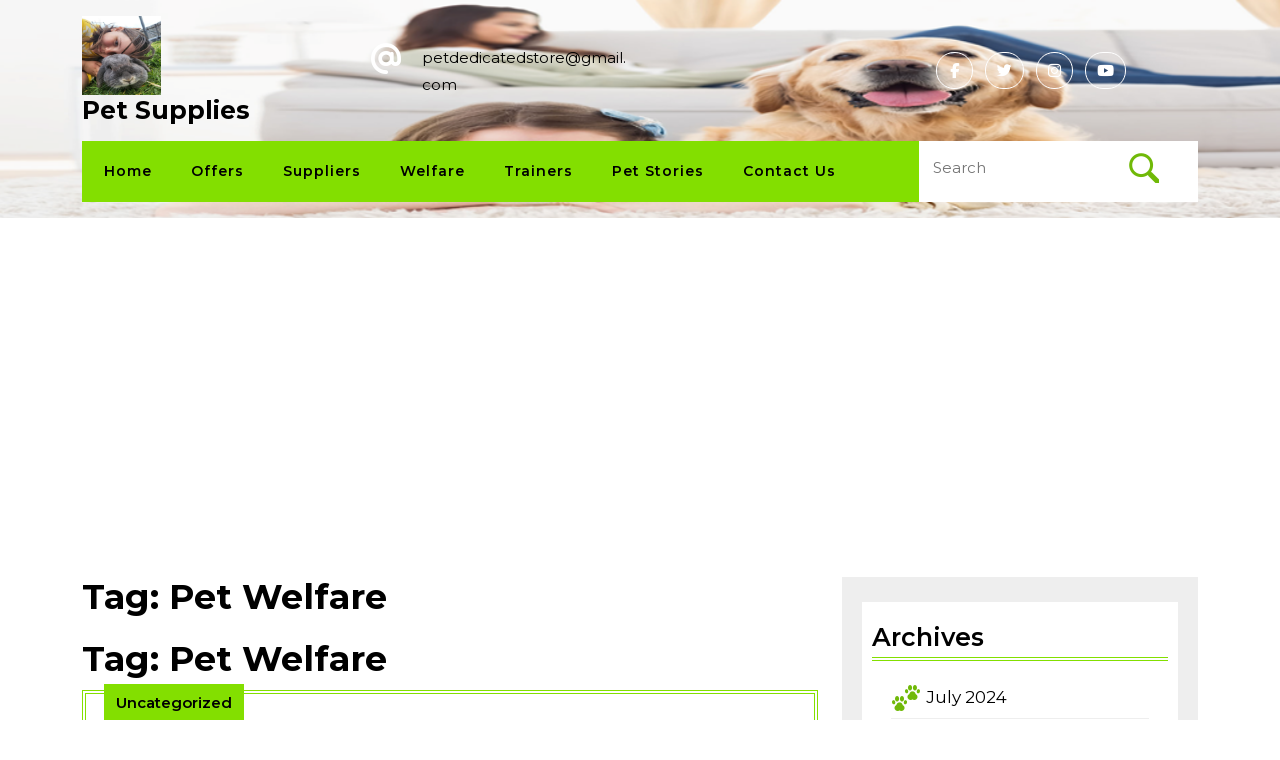

--- FILE ---
content_type: text/html; charset=UTF-8
request_url: https://petdedicatedstore.com/tag/pet-welfare/
body_size: 16099
content:
<!DOCTYPE html>
<html lang="en-AU">
<head>
	<meta charset="UTF-8">
	<meta name="viewport" content="width=device-width">
	<title>Pet Welfare &#8211; Pet Supplies</title>
<meta name='robots' content='max-image-preview:large' />
	<style>img:is([sizes="auto" i], [sizes^="auto," i]) { contain-intrinsic-size: 3000px 1500px }</style>
	<meta name="dlm-version" content="5.1.6"><link rel='dns-prefetch' href='//www.googletagmanager.com' />
<link rel='dns-prefetch' href='//fonts.googleapis.com' />
<link rel='dns-prefetch' href='//pagead2.googlesyndication.com' />
<link rel="alternate" type="application/rss+xml" title="Pet Supplies &raquo; Feed" href="https://petdedicatedstore.com/feed/" />
<link rel="alternate" type="application/rss+xml" title="Pet Supplies &raquo; Comments Feed" href="https://petdedicatedstore.com/comments/feed/" />
<link rel="alternate" type="application/rss+xml" title="Pet Supplies &raquo; Pet Welfare Tag Feed" href="https://petdedicatedstore.com/tag/pet-welfare/feed/" />
<script type="text/javascript">
/* <![CDATA[ */
window._wpemojiSettings = {"baseUrl":"https:\/\/s.w.org\/images\/core\/emoji\/16.0.1\/72x72\/","ext":".png","svgUrl":"https:\/\/s.w.org\/images\/core\/emoji\/16.0.1\/svg\/","svgExt":".svg","source":{"concatemoji":"https:\/\/petdedicatedstore.com\/wp-includes\/js\/wp-emoji-release.min.js?ver=6.8.3"}};
/*! This file is auto-generated */
!function(s,n){var o,i,e;function c(e){try{var t={supportTests:e,timestamp:(new Date).valueOf()};sessionStorage.setItem(o,JSON.stringify(t))}catch(e){}}function p(e,t,n){e.clearRect(0,0,e.canvas.width,e.canvas.height),e.fillText(t,0,0);var t=new Uint32Array(e.getImageData(0,0,e.canvas.width,e.canvas.height).data),a=(e.clearRect(0,0,e.canvas.width,e.canvas.height),e.fillText(n,0,0),new Uint32Array(e.getImageData(0,0,e.canvas.width,e.canvas.height).data));return t.every(function(e,t){return e===a[t]})}function u(e,t){e.clearRect(0,0,e.canvas.width,e.canvas.height),e.fillText(t,0,0);for(var n=e.getImageData(16,16,1,1),a=0;a<n.data.length;a++)if(0!==n.data[a])return!1;return!0}function f(e,t,n,a){switch(t){case"flag":return n(e,"\ud83c\udff3\ufe0f\u200d\u26a7\ufe0f","\ud83c\udff3\ufe0f\u200b\u26a7\ufe0f")?!1:!n(e,"\ud83c\udde8\ud83c\uddf6","\ud83c\udde8\u200b\ud83c\uddf6")&&!n(e,"\ud83c\udff4\udb40\udc67\udb40\udc62\udb40\udc65\udb40\udc6e\udb40\udc67\udb40\udc7f","\ud83c\udff4\u200b\udb40\udc67\u200b\udb40\udc62\u200b\udb40\udc65\u200b\udb40\udc6e\u200b\udb40\udc67\u200b\udb40\udc7f");case"emoji":return!a(e,"\ud83e\udedf")}return!1}function g(e,t,n,a){var r="undefined"!=typeof WorkerGlobalScope&&self instanceof WorkerGlobalScope?new OffscreenCanvas(300,150):s.createElement("canvas"),o=r.getContext("2d",{willReadFrequently:!0}),i=(o.textBaseline="top",o.font="600 32px Arial",{});return e.forEach(function(e){i[e]=t(o,e,n,a)}),i}function t(e){var t=s.createElement("script");t.src=e,t.defer=!0,s.head.appendChild(t)}"undefined"!=typeof Promise&&(o="wpEmojiSettingsSupports",i=["flag","emoji"],n.supports={everything:!0,everythingExceptFlag:!0},e=new Promise(function(e){s.addEventListener("DOMContentLoaded",e,{once:!0})}),new Promise(function(t){var n=function(){try{var e=JSON.parse(sessionStorage.getItem(o));if("object"==typeof e&&"number"==typeof e.timestamp&&(new Date).valueOf()<e.timestamp+604800&&"object"==typeof e.supportTests)return e.supportTests}catch(e){}return null}();if(!n){if("undefined"!=typeof Worker&&"undefined"!=typeof OffscreenCanvas&&"undefined"!=typeof URL&&URL.createObjectURL&&"undefined"!=typeof Blob)try{var e="postMessage("+g.toString()+"("+[JSON.stringify(i),f.toString(),p.toString(),u.toString()].join(",")+"));",a=new Blob([e],{type:"text/javascript"}),r=new Worker(URL.createObjectURL(a),{name:"wpTestEmojiSupports"});return void(r.onmessage=function(e){c(n=e.data),r.terminate(),t(n)})}catch(e){}c(n=g(i,f,p,u))}t(n)}).then(function(e){for(var t in e)n.supports[t]=e[t],n.supports.everything=n.supports.everything&&n.supports[t],"flag"!==t&&(n.supports.everythingExceptFlag=n.supports.everythingExceptFlag&&n.supports[t]);n.supports.everythingExceptFlag=n.supports.everythingExceptFlag&&!n.supports.flag,n.DOMReady=!1,n.readyCallback=function(){n.DOMReady=!0}}).then(function(){return e}).then(function(){var e;n.supports.everything||(n.readyCallback(),(e=n.source||{}).concatemoji?t(e.concatemoji):e.wpemoji&&e.twemoji&&(t(e.twemoji),t(e.wpemoji)))}))}((window,document),window._wpemojiSettings);
/* ]]> */
</script>
<link rel='stylesheet' id='sdm-styles-css' href='https://petdedicatedstore.com/wp-content/plugins/simple-download-monitor/css/sdm_wp_styles.css?ver=6.8.3' type='text/css' media='all' />
<style id='wp-emoji-styles-inline-css' type='text/css'>

	img.wp-smiley, img.emoji {
		display: inline !important;
		border: none !important;
		box-shadow: none !important;
		height: 1em !important;
		width: 1em !important;
		margin: 0 0.07em !important;
		vertical-align: -0.1em !important;
		background: none !important;
		padding: 0 !important;
	}
</style>
<link rel='stylesheet' id='wp-block-library-css' href='https://petdedicatedstore.com/wp-includes/css/dist/block-library/style.min.css?ver=6.8.3' type='text/css' media='all' />
<style id='wp-block-library-theme-inline-css' type='text/css'>
.wp-block-audio :where(figcaption){color:#555;font-size:13px;text-align:center}.is-dark-theme .wp-block-audio :where(figcaption){color:#ffffffa6}.wp-block-audio{margin:0 0 1em}.wp-block-code{border:1px solid #ccc;border-radius:4px;font-family:Menlo,Consolas,monaco,monospace;padding:.8em 1em}.wp-block-embed :where(figcaption){color:#555;font-size:13px;text-align:center}.is-dark-theme .wp-block-embed :where(figcaption){color:#ffffffa6}.wp-block-embed{margin:0 0 1em}.blocks-gallery-caption{color:#555;font-size:13px;text-align:center}.is-dark-theme .blocks-gallery-caption{color:#ffffffa6}:root :where(.wp-block-image figcaption){color:#555;font-size:13px;text-align:center}.is-dark-theme :root :where(.wp-block-image figcaption){color:#ffffffa6}.wp-block-image{margin:0 0 1em}.wp-block-pullquote{border-bottom:4px solid;border-top:4px solid;color:currentColor;margin-bottom:1.75em}.wp-block-pullquote cite,.wp-block-pullquote footer,.wp-block-pullquote__citation{color:currentColor;font-size:.8125em;font-style:normal;text-transform:uppercase}.wp-block-quote{border-left:.25em solid;margin:0 0 1.75em;padding-left:1em}.wp-block-quote cite,.wp-block-quote footer{color:currentColor;font-size:.8125em;font-style:normal;position:relative}.wp-block-quote:where(.has-text-align-right){border-left:none;border-right:.25em solid;padding-left:0;padding-right:1em}.wp-block-quote:where(.has-text-align-center){border:none;padding-left:0}.wp-block-quote.is-large,.wp-block-quote.is-style-large,.wp-block-quote:where(.is-style-plain){border:none}.wp-block-search .wp-block-search__label{font-weight:700}.wp-block-search__button{border:1px solid #ccc;padding:.375em .625em}:where(.wp-block-group.has-background){padding:1.25em 2.375em}.wp-block-separator.has-css-opacity{opacity:.4}.wp-block-separator{border:none;border-bottom:2px solid;margin-left:auto;margin-right:auto}.wp-block-separator.has-alpha-channel-opacity{opacity:1}.wp-block-separator:not(.is-style-wide):not(.is-style-dots){width:100px}.wp-block-separator.has-background:not(.is-style-dots){border-bottom:none;height:1px}.wp-block-separator.has-background:not(.is-style-wide):not(.is-style-dots){height:2px}.wp-block-table{margin:0 0 1em}.wp-block-table td,.wp-block-table th{word-break:normal}.wp-block-table :where(figcaption){color:#555;font-size:13px;text-align:center}.is-dark-theme .wp-block-table :where(figcaption){color:#ffffffa6}.wp-block-video :where(figcaption){color:#555;font-size:13px;text-align:center}.is-dark-theme .wp-block-video :where(figcaption){color:#ffffffa6}.wp-block-video{margin:0 0 1em}:root :where(.wp-block-template-part.has-background){margin-bottom:0;margin-top:0;padding:1.25em 2.375em}
</style>
<style id='classic-theme-styles-inline-css' type='text/css'>
/*! This file is auto-generated */
.wp-block-button__link{color:#fff;background-color:#32373c;border-radius:9999px;box-shadow:none;text-decoration:none;padding:calc(.667em + 2px) calc(1.333em + 2px);font-size:1.125em}.wp-block-file__button{background:#32373c;color:#fff;text-decoration:none}
</style>
<link rel='stylesheet' id='coblocks-frontend-css' href='https://petdedicatedstore.com/wp-content/plugins/coblocks/dist/style-coblocks-1.css?ver=3.1.16' type='text/css' media='all' />
<link rel='stylesheet' id='coblocks-extensions-css' href='https://petdedicatedstore.com/wp-content/plugins/coblocks/dist/style-coblocks-extensions.css?ver=3.1.16' type='text/css' media='all' />
<link rel='stylesheet' id='coblocks-animation-css' href='https://petdedicatedstore.com/wp-content/plugins/coblocks/dist/style-coblocks-animation.css?ver=2677611078ee87eb3b1c' type='text/css' media='all' />
<style id='global-styles-inline-css' type='text/css'>
:root{--wp--preset--aspect-ratio--square: 1;--wp--preset--aspect-ratio--4-3: 4/3;--wp--preset--aspect-ratio--3-4: 3/4;--wp--preset--aspect-ratio--3-2: 3/2;--wp--preset--aspect-ratio--2-3: 2/3;--wp--preset--aspect-ratio--16-9: 16/9;--wp--preset--aspect-ratio--9-16: 9/16;--wp--preset--color--black: #000000;--wp--preset--color--cyan-bluish-gray: #abb8c3;--wp--preset--color--white: #ffffff;--wp--preset--color--pale-pink: #f78da7;--wp--preset--color--vivid-red: #cf2e2e;--wp--preset--color--luminous-vivid-orange: #ff6900;--wp--preset--color--luminous-vivid-amber: #fcb900;--wp--preset--color--light-green-cyan: #7bdcb5;--wp--preset--color--vivid-green-cyan: #00d084;--wp--preset--color--pale-cyan-blue: #8ed1fc;--wp--preset--color--vivid-cyan-blue: #0693e3;--wp--preset--color--vivid-purple: #9b51e0;--wp--preset--gradient--vivid-cyan-blue-to-vivid-purple: linear-gradient(135deg,rgba(6,147,227,1) 0%,rgb(155,81,224) 100%);--wp--preset--gradient--light-green-cyan-to-vivid-green-cyan: linear-gradient(135deg,rgb(122,220,180) 0%,rgb(0,208,130) 100%);--wp--preset--gradient--luminous-vivid-amber-to-luminous-vivid-orange: linear-gradient(135deg,rgba(252,185,0,1) 0%,rgba(255,105,0,1) 100%);--wp--preset--gradient--luminous-vivid-orange-to-vivid-red: linear-gradient(135deg,rgba(255,105,0,1) 0%,rgb(207,46,46) 100%);--wp--preset--gradient--very-light-gray-to-cyan-bluish-gray: linear-gradient(135deg,rgb(238,238,238) 0%,rgb(169,184,195) 100%);--wp--preset--gradient--cool-to-warm-spectrum: linear-gradient(135deg,rgb(74,234,220) 0%,rgb(151,120,209) 20%,rgb(207,42,186) 40%,rgb(238,44,130) 60%,rgb(251,105,98) 80%,rgb(254,248,76) 100%);--wp--preset--gradient--blush-light-purple: linear-gradient(135deg,rgb(255,206,236) 0%,rgb(152,150,240) 100%);--wp--preset--gradient--blush-bordeaux: linear-gradient(135deg,rgb(254,205,165) 0%,rgb(254,45,45) 50%,rgb(107,0,62) 100%);--wp--preset--gradient--luminous-dusk: linear-gradient(135deg,rgb(255,203,112) 0%,rgb(199,81,192) 50%,rgb(65,88,208) 100%);--wp--preset--gradient--pale-ocean: linear-gradient(135deg,rgb(255,245,203) 0%,rgb(182,227,212) 50%,rgb(51,167,181) 100%);--wp--preset--gradient--electric-grass: linear-gradient(135deg,rgb(202,248,128) 0%,rgb(113,206,126) 100%);--wp--preset--gradient--midnight: linear-gradient(135deg,rgb(2,3,129) 0%,rgb(40,116,252) 100%);--wp--preset--font-size--small: 13px;--wp--preset--font-size--medium: 20px;--wp--preset--font-size--large: 36px;--wp--preset--font-size--x-large: 42px;--wp--preset--spacing--20: 0.44rem;--wp--preset--spacing--30: 0.67rem;--wp--preset--spacing--40: 1rem;--wp--preset--spacing--50: 1.5rem;--wp--preset--spacing--60: 2.25rem;--wp--preset--spacing--70: 3.38rem;--wp--preset--spacing--80: 5.06rem;--wp--preset--shadow--natural: 6px 6px 9px rgba(0, 0, 0, 0.2);--wp--preset--shadow--deep: 12px 12px 50px rgba(0, 0, 0, 0.4);--wp--preset--shadow--sharp: 6px 6px 0px rgba(0, 0, 0, 0.2);--wp--preset--shadow--outlined: 6px 6px 0px -3px rgba(255, 255, 255, 1), 6px 6px rgba(0, 0, 0, 1);--wp--preset--shadow--crisp: 6px 6px 0px rgba(0, 0, 0, 1);}:where(.is-layout-flex){gap: 0.5em;}:where(.is-layout-grid){gap: 0.5em;}body .is-layout-flex{display: flex;}.is-layout-flex{flex-wrap: wrap;align-items: center;}.is-layout-flex > :is(*, div){margin: 0;}body .is-layout-grid{display: grid;}.is-layout-grid > :is(*, div){margin: 0;}:where(.wp-block-columns.is-layout-flex){gap: 2em;}:where(.wp-block-columns.is-layout-grid){gap: 2em;}:where(.wp-block-post-template.is-layout-flex){gap: 1.25em;}:where(.wp-block-post-template.is-layout-grid){gap: 1.25em;}.has-black-color{color: var(--wp--preset--color--black) !important;}.has-cyan-bluish-gray-color{color: var(--wp--preset--color--cyan-bluish-gray) !important;}.has-white-color{color: var(--wp--preset--color--white) !important;}.has-pale-pink-color{color: var(--wp--preset--color--pale-pink) !important;}.has-vivid-red-color{color: var(--wp--preset--color--vivid-red) !important;}.has-luminous-vivid-orange-color{color: var(--wp--preset--color--luminous-vivid-orange) !important;}.has-luminous-vivid-amber-color{color: var(--wp--preset--color--luminous-vivid-amber) !important;}.has-light-green-cyan-color{color: var(--wp--preset--color--light-green-cyan) !important;}.has-vivid-green-cyan-color{color: var(--wp--preset--color--vivid-green-cyan) !important;}.has-pale-cyan-blue-color{color: var(--wp--preset--color--pale-cyan-blue) !important;}.has-vivid-cyan-blue-color{color: var(--wp--preset--color--vivid-cyan-blue) !important;}.has-vivid-purple-color{color: var(--wp--preset--color--vivid-purple) !important;}.has-black-background-color{background-color: var(--wp--preset--color--black) !important;}.has-cyan-bluish-gray-background-color{background-color: var(--wp--preset--color--cyan-bluish-gray) !important;}.has-white-background-color{background-color: var(--wp--preset--color--white) !important;}.has-pale-pink-background-color{background-color: var(--wp--preset--color--pale-pink) !important;}.has-vivid-red-background-color{background-color: var(--wp--preset--color--vivid-red) !important;}.has-luminous-vivid-orange-background-color{background-color: var(--wp--preset--color--luminous-vivid-orange) !important;}.has-luminous-vivid-amber-background-color{background-color: var(--wp--preset--color--luminous-vivid-amber) !important;}.has-light-green-cyan-background-color{background-color: var(--wp--preset--color--light-green-cyan) !important;}.has-vivid-green-cyan-background-color{background-color: var(--wp--preset--color--vivid-green-cyan) !important;}.has-pale-cyan-blue-background-color{background-color: var(--wp--preset--color--pale-cyan-blue) !important;}.has-vivid-cyan-blue-background-color{background-color: var(--wp--preset--color--vivid-cyan-blue) !important;}.has-vivid-purple-background-color{background-color: var(--wp--preset--color--vivid-purple) !important;}.has-black-border-color{border-color: var(--wp--preset--color--black) !important;}.has-cyan-bluish-gray-border-color{border-color: var(--wp--preset--color--cyan-bluish-gray) !important;}.has-white-border-color{border-color: var(--wp--preset--color--white) !important;}.has-pale-pink-border-color{border-color: var(--wp--preset--color--pale-pink) !important;}.has-vivid-red-border-color{border-color: var(--wp--preset--color--vivid-red) !important;}.has-luminous-vivid-orange-border-color{border-color: var(--wp--preset--color--luminous-vivid-orange) !important;}.has-luminous-vivid-amber-border-color{border-color: var(--wp--preset--color--luminous-vivid-amber) !important;}.has-light-green-cyan-border-color{border-color: var(--wp--preset--color--light-green-cyan) !important;}.has-vivid-green-cyan-border-color{border-color: var(--wp--preset--color--vivid-green-cyan) !important;}.has-pale-cyan-blue-border-color{border-color: var(--wp--preset--color--pale-cyan-blue) !important;}.has-vivid-cyan-blue-border-color{border-color: var(--wp--preset--color--vivid-cyan-blue) !important;}.has-vivid-purple-border-color{border-color: var(--wp--preset--color--vivid-purple) !important;}.has-vivid-cyan-blue-to-vivid-purple-gradient-background{background: var(--wp--preset--gradient--vivid-cyan-blue-to-vivid-purple) !important;}.has-light-green-cyan-to-vivid-green-cyan-gradient-background{background: var(--wp--preset--gradient--light-green-cyan-to-vivid-green-cyan) !important;}.has-luminous-vivid-amber-to-luminous-vivid-orange-gradient-background{background: var(--wp--preset--gradient--luminous-vivid-amber-to-luminous-vivid-orange) !important;}.has-luminous-vivid-orange-to-vivid-red-gradient-background{background: var(--wp--preset--gradient--luminous-vivid-orange-to-vivid-red) !important;}.has-very-light-gray-to-cyan-bluish-gray-gradient-background{background: var(--wp--preset--gradient--very-light-gray-to-cyan-bluish-gray) !important;}.has-cool-to-warm-spectrum-gradient-background{background: var(--wp--preset--gradient--cool-to-warm-spectrum) !important;}.has-blush-light-purple-gradient-background{background: var(--wp--preset--gradient--blush-light-purple) !important;}.has-blush-bordeaux-gradient-background{background: var(--wp--preset--gradient--blush-bordeaux) !important;}.has-luminous-dusk-gradient-background{background: var(--wp--preset--gradient--luminous-dusk) !important;}.has-pale-ocean-gradient-background{background: var(--wp--preset--gradient--pale-ocean) !important;}.has-electric-grass-gradient-background{background: var(--wp--preset--gradient--electric-grass) !important;}.has-midnight-gradient-background{background: var(--wp--preset--gradient--midnight) !important;}.has-small-font-size{font-size: var(--wp--preset--font-size--small) !important;}.has-medium-font-size{font-size: var(--wp--preset--font-size--medium) !important;}.has-large-font-size{font-size: var(--wp--preset--font-size--large) !important;}.has-x-large-font-size{font-size: var(--wp--preset--font-size--x-large) !important;}
:where(.wp-block-post-template.is-layout-flex){gap: 1.25em;}:where(.wp-block-post-template.is-layout-grid){gap: 1.25em;}
:where(.wp-block-columns.is-layout-flex){gap: 2em;}:where(.wp-block-columns.is-layout-grid){gap: 2em;}
:root :where(.wp-block-pullquote){font-size: 1.5em;line-height: 1.6;}
</style>
<link rel='stylesheet' id='wp-components-css' href='https://petdedicatedstore.com/wp-includes/css/dist/components/style.min.css?ver=6.8.3' type='text/css' media='all' />
<link rel='stylesheet' id='godaddy-styles-css' href='https://petdedicatedstore.com/wp-content/mu-plugins/vendor/wpex/godaddy-launch/includes/Dependencies/GoDaddy/Styles/build/latest.css?ver=2.0.2' type='text/css' media='all' />
<link rel='stylesheet' id='pet-animal-store-font-css' href='//fonts.googleapis.com/css?family=ABeeZee%3Aital%400%3B1%7CAbril+Fatfac%7CAcme%7CAllura%7CAmatic+SC%3Awght%40400%3B700%7CAnton%7CArchitects+Daughter%7CArchivo%3Aital%2Cwght%400%2C100%3B0%2C200%3B0%2C300%3B0%2C400%3B0%2C500%3B0%2C600%3B0%2C700%3B0%2C800%3B0%2C900%3B1%2C100%3B1%2C200%3B1%2C300%3B1%2C400%3B1%2C500%3B1%2C600%3B1%2C700%3B1%2C800%3B1%2C900%7CArimo%3Aital%2Cwght%400%2C400%3B0%2C500%3B0%2C600%3B0%2C700%3B1%2C400%3B1%2C500%3B1%2C600%3B1%2C700%7CArsenal%3Aital%2Cwght%400%2C400%3B0%2C700%3B1%2C400%3B1%2C700%7CArvo%3Aital%2Cwght%400%2C400%3B0%2C700%3B1%2C400%3B1%2C700%7CAlegreya%3Aital%2Cwght%400%2C400%3B0%2C500%3B0%2C600%3B0%2C700%3B0%2C800%3B0%2C900%3B1%2C400%3B1%2C500%3B1%2C600%3B1%2C700%3B1%2C800%3B1%2C900%7CAsap%3Aital%2Cwght%400%2C100%3B0%2C200%3B0%2C300%3B0%2C400%3B0%2C500%3B0%2C600%3B0%2C700%3B0%2C800%3B0%2C900%3B1%2C100%3B1%2C200%3B1%2C300%3B1%2C400%3B1%2C500%3B1%2C600%3B1%2C700%3B1%2C800%3B1%2C900%7CAssistant%3Awght%40200%3B300%3B400%3B500%3B600%3B700%3B800%7CAlfa+Slab+One%7CAveria+Serif+Libre%3Aital%2Cwght%400%2C300%3B0%2C400%3B0%2C700%3B1%2C300%3B1%2C400%3B1%2C700%7CBangers%7CBoogaloo%7CBad+Script%7CBarlow%3Aital%2Cwght%400%2C100%3B0%2C200%3B0%2C300%3B0%2C400%3B0%2C500%3B0%2C600%3B0%2C700%3B0%2C800%3B0%2C900%3B1%2C100%3B1%2C200%3B1%2C300%3B1%2C400%3B1%2C500%3B1%2C600%3B1%2C700%3B1%2C800%3B1%2C900%7CBarlow+Condensed%3Aital%2Cwght%400%2C100%3B0%2C200%3B0%2C300%3B0%2C400%3B0%2C500%3B0%2C600%3B0%2C700%3B0%2C800%3B0%2C900%3B1%2C100%3B1%2C200%3B1%2C300%3B1%2C400%3B1%2C500%3B1%2C600%3B1%2C700%3B1%2C800%3B1%2C900%7CBerkshire+Swash%7CBitter%3Aital%2Cwght%400%2C100%3B0%2C200%3B0%2C300%3B0%2C400%3B0%2C500%3B0%2C600%3B0%2C700%3B0%2C800%3B0%2C900%3B1%2C100%3B1%2C200%3B1%2C300%3B1%2C400%3B1%2C500%3B1%2C600%3B1%2C700%3B1%2C800%3B1%2C900%7CBree+Serif%7CBenchNine%3Awght%40300%3B400%3B700%7CCabin%3Aital%2Cwght%400%2C400%3B0%2C500%3B0%2C600%3B0%2C700%3B1%2C400%3B1%2C500%3B1%2C600%3B1%2C700%7CCardo%3Aital%2Cwght%400%2C400%3B0%2C700%3B1%2C400%7CCourgette%7CCaveat%3Awght%40400%3B500%3B600%3B700%7CCaveat+Brush%7CCherry+Swash%3Awght%40400%3B700%7CCormorant+Garamond%3Aital%2Cwght%400%2C300%3B0%2C400%3B0%2C500%3B0%2C600%3B0%2C700%3B1%2C300%3B1%2C400%3B1%2C500%3B1%2C600%3B1%2C700%7CCrimson+Text%3Aital%2Cwght%400%2C400%3B0%2C600%3B0%2C700%3B1%2C400%3B1%2C600%3B1%2C700%7CCuprum%3Aital%2Cwght%400%2C400%3B0%2C500%3B0%2C600%3B0%2C700%3B1%2C400%3B1%2C500%3B1%2C600%3B1%2C700%7CCookie%7CComing+Soon%7CCharm%3Awght%40400%3B700%7CChewy%7CDays+One%7CDM+Serif+Display%3Aital%400%3B1%7CDosis%3Awght%40200%3B300%3B400%3B500%3B600%3B700%3B800%7CEB+Garamond%3Aital%2Cwght%400%2C400%3B0%2C500%3B0%2C600%3B0%2C700%3B0%2C800%3B1%2C400%3B1%2C500%3B1%2C600%3B1%2C700%3B1%2C800%7CEconomica%3Aital%2Cwght%400%2C400%3B0%2C700%3B1%2C400%3B1%2C700%7CEpilogue%3Aital%2Cwght%400%2C100%3B0%2C200%3B0%2C300%3B0%2C400%3B0%2C500%3B0%2C600%3B0%2C700%3B0%2C800%3B0%2C900%3B1%2C100%3B1%2C200%3B1%2C300%3B1%2C400%3B1%2C500%3B1%2C600%3B1%2C700%3B1%2C800%3B1%2C900%7CExo+2%3Aital%2Cwght%400%2C100%3B0%2C200%3B0%2C300%3B0%2C400%3B0%2C500%3B0%2C600%3B0%2C700%3B0%2C800%3B0%2C900%3B1%2C100%3B1%2C200%3B1%2C300%3B1%2C400%3B1%2C500%3B1%2C600%3B1%2C700%3B1%2C800%3B1%2C900%7CFamiljen+Grotesk%3Aital%2Cwght%400%2C400%3B0%2C500%3B0%2C600%3B0%2C700%3B1%2C400%3B1%2C500%3B1%2C600%3B1%2C700%7CFira+Sans%3Aital%2Cwght%400%2C100%3B0%2C200%3B0%2C300%3B0%2C400%3B0%2C500%3B0%2C600%3B0%2C700%3B0%2C800%3B0%2C900%3B1%2C100%3B1%2C200%3B1%2C300%3B1%2C400%3B1%2C500%3B1%2C600%3B1%2C700%3B1%2C800%3B1%2C900%7CFredoka+One%7CFjalla+One%7CFrancois+One%7CFrank+Ruhl+Libre%3Awght%40300%3B400%3B500%3B700%3B900%7CGabriela%7CGloria+Hallelujah%7CGreat+Vibes%7CHandlee%7CHammersmith+One%7CHeebo%3Awght%40100%3B200%3B300%3B400%3B500%3B600%3B700%3B800%3B900%7CHind%3Awght%40300%3B400%3B500%3B600%3B700%7CInconsolata%3Awght%40200%3B300%3B400%3B500%3B600%3B700%3B800%3B900%7CIndie+Flower%7CIM+Fell+English+SC%7CJulius+Sans+One%7CJomhuria%7CJosefin+Slab%3Aital%2Cwght%400%2C100%3B0%2C200%3B0%2C300%3B0%2C400%3B0%2C500%3B0%2C600%3B0%2C700%3B1%2C100%3B1%2C200%3B1%2C300%3B1%2C400%3B1%2C500%3B1%2C600%3B1%2C700%7CJosefin+Sans%3Aital%2Cwght%400%2C100%3B0%2C200%3B0%2C300%3B0%2C400%3B0%2C500%3B0%2C600%3B0%2C700%3B1%2C100%3B1%2C200%3B1%2C300%3B1%2C400%3B1%2C500%3B1%2C600%3B1%2C700%7CJost%3Aital%2Cwght%400%2C100%3B0%2C200%3B0%2C300%3B0%2C400%3B0%2C500%3B0%2C600%3B0%2C700%3B0%2C800%3B0%2C900%3B1%2C100%3B1%2C200%3B1%2C300%3B1%2C400%3B1%2C500%3B1%2C600%3B1%2C700%3B1%2C800%3B1%2C900%7CKaisei+HarunoUmi%3Awght%40400%3B500%3B700%7CKanit%3Aital%2Cwght%400%2C100%3B0%2C200%3B0%2C300%3B0%2C400%3B0%2C500%3B0%2C600%3B0%2C700%3B0%2C800%3B0%2C900%3B1%2C100%3B1%2C200%3B1%2C300%3B1%2C400%3B1%2C500%3B1%2C600%3B1%2C700%3B1%2C800%3B1%2C900%7CKaushan+Script%7CKrub%3Aital%2Cwght%400%2C200%3B0%2C300%3B0%2C400%3B0%2C500%3B0%2C600%3B0%2C700%3B1%2C200%3B1%2C300%3B1%2C400%3B1%2C500%3B1%2C600%3B1%2C700%7CLato%3Aital%2Cwght%400%2C100%3B0%2C300%3B0%2C400%3B0%2C700%3B0%2C900%3B1%2C100%3B1%2C300%3B1%2C400%3B1%2C700%3B1%2C900%7CLora%3Aital%2Cwght%400%2C400%3B0%2C500%3B0%2C600%3B0%2C700%3B1%2C400%3B1%2C500%3B1%2C600%3B1%2C700%7CLibre+Baskerville%3Aital%2Cwght%400%2C400%3B0%2C700%3B1%2C400%7CLobster%7CLobster+Two%3Aital%2Cwght%400%2C400%3B0%2C700%3B1%2C400%3B1%2C700%7CMerriweather%3Aital%2Cwght%400%2C300%3B0%2C400%3B0%2C700%3B0%2C900%3B1%2C300%3B1%2C400%3B1%2C700%3B1%2C900%7CMonda%3Awght%40400%3B700%7CMontserrat%3Aital%2Cwght%400%2C100%3B0%2C200%3B0%2C300%3B0%2C400%3B0%2C500%3B0%2C600%3B0%2C700%3B0%2C800%3B0%2C900%3B1%2C100%3B1%2C200%3B1%2C300%3B1%2C400%3B1%2C500%3B1%2C600%3B1%2C700%3B1%2C800%3B1%2C900%7CMulish%3Aital%2Cwght%400%2C200%3B0%2C300%3B0%2C400%3B0%2C500%3B0%2C600%3B0%2C700%3B0%2C800%3B0%2C900%3B1%2C200%3B1%2C300%3B1%2C400%3B1%2C500%3B1%2C600%3B1%2C700%3B1%2C800%3B1%2C900%7CMarck+Script%7CMarcellus%7CMerienda+One%7CMonda%3Awght%40400%3B700%7CNoto+Serif%3Aital%2Cwght%400%2C400%3B0%2C700%3B1%2C400%3B1%2C700%7CNunito+Sans%3Aital%2Cwght%400%2C200%3B0%2C300%3B0%2C400%3B0%2C600%3B0%2C700%3B0%2C800%3B0%2C900%3B1%2C200%3B1%2C300%3B1%2C400%3B1%2C600%3B1%2C700%3B1%2C800%3B1%2C900%7COpen+Sans%3Aital%2Cwght%400%2C300%3B0%2C400%3B0%2C500%3B0%2C600%3B0%2C700%3B0%2C800%3B1%2C300%3B1%2C400%3B1%2C500%3B1%2C600%3B1%2C700%3B1%2C800%7COverpass%3Aital%2Cwght%400%2C100%3B0%2C200%3B0%2C300%3B0%2C400%3B0%2C500%3B0%2C600%3B0%2C700%3B0%2C800%3B0%2C900%3B1%2C100%3B1%2C200%3B1%2C300%3B1%2C400%3B1%2C500%3B1%2C600%3B1%2C700%3B1%2C800%3B1%2C900%7COverpass+Mono%3Awght%40300%3B400%3B500%3B600%3B700%7COxygen%3Awght%40300%3B400%3B700%7COswald%3Awght%40200%3B300%3B400%3B500%3B600%3B700%7COrbitron%3Awght%40400%3B500%3B600%3B700%3B800%3B900%7CPatua+One%7CPacifico%7CPadauk%3Awght%40400%3B700%7CPlayball%7CPlayfair+Display%3Aital%2Cwght%400%2C400%3B0%2C500%3B0%2C600%3B0%2C700%3B0%2C800%3B0%2C900%3B1%2C400%3B1%2C500%3B1%2C600%3B1%2C700%3B1%2C800%3B1%2C900%7CPrompt%3Aital%2Cwght%400%2C100%3B0%2C200%3B0%2C300%3B0%2C400%3B0%2C500%3B0%2C600%3B0%2C700%3B0%2C800%3B0%2C900%3B1%2C100%3B1%2C200%3B1%2C300%3B1%2C400%3B1%2C500%3B1%2C600%3B1%2C700%3B1%2C800%3B1%2C900%7CPT+Sans%3Aital%2Cwght%400%2C400%3B0%2C700%3B1%2C400%3B1%2C700%7CPT+Serif%3Aital%2Cwght%400%2C400%3B0%2C700%3B1%2C400%3B1%2C700%7CPhilosopher%3Aital%2Cwght%400%2C400%3B0%2C700%3B1%2C400%3B1%2C700%7CPermanent+Marker%7CPoiret+One%7CPoppins%3Aital%2Cwght%400%2C100%3B0%2C200%3B0%2C300%3B0%2C400%3B0%2C500%3B0%2C600%3B0%2C700%3B0%2C800%3B0%2C900%3B1%2C100%3B1%2C200%3B1%2C300%3B1%2C400%3B1%2C500%3B1%2C600%3B1%2C700%3B1%2C800%3B1%2C900%7CPrata%7CQuicksand%3Awght%40300%3B400%3B500%3B600%3B700%7CQuattrocento+Sans%3Aital%2Cwght%400%2C400%3B0%2C700%3B1%2C400%3B1%2C700%7CRaleway%3Aital%2Cwght%400%2C100%3B0%2C200%3B0%2C300%3B0%2C400%3B0%2C500%3B0%2C600%3B0%2C700%3B0%2C800%3B0%2C900%3B1%2C100%3B1%2C200%3B1%2C300%3B1%2C400%3B1%2C500%3B1%2C600%3B1%2C700%3B1%2C800%3B1%2C900%7CRubik%3Aital%2Cwght%400%2C300%3B0%2C400%3B0%2C500%3B0%2C600%3B0%2C700%3B0%2C800%3B0%2C900%3B1%2C300%3B1%2C400%3B1%2C500%3B1%2C600%3B1%2C700%3B1%2C800%3B1%2C900%7CRoboto+Condensed%3Aital%2Cwght%400%2C300%3B0%2C400%3B0%2C700%3B1%2C300%3B1%2C400%3B1%2C700%7CRokkitt%3Awght%40100%3B200%3B300%3B400%3B500%3B600%3B700%3B800%3B900%7CRopa+Sans%3Aital%400%3B1%7CRusso+One%7CRighteous%7CSaira%3Aital%2Cwght%400%2C100%3B0%2C200%3B0%2C300%3B0%2C400%3B0%2C500%3B0%2C600%3B0%2C700%3B0%2C800%3B0%2C900%3B1%2C100%3B1%2C200%3B1%2C300%3B1%2C400%3B1%2C500%3B1%2C600%3B1%2C700%3B1%2C800%3B1%2C900%7CSatisfy%7CSen%3Awght%40400%3B700%3B800%7CSlabo+13px%7CSlabo+27px%7CSource+Sans+Pro%3Aital%2Cwght%400%2C200%3B0%2C300%3B0%2C400%3B0%2C600%3B0%2C700%3B0%2C900%3B1%2C200%3B1%2C300%3B1%2C400%3B1%2C600%3B1%2C700%3B1%2C900%7CShadows+Into+Light+Two%7CShadows+Into+Light%7CSacramento%7CSail%7CShrikhand%7CLeague+Spartan%3Awght%40100%3B200%3B300%3B400%3B500%3B600%3B700%3B800%3B900%7CStaatliches%7CStylish%7CTangerine%3Awght%40400%3B700%7CTitillium+Web%3Aital%2Cwght%400%2C200%3B0%2C300%3B0%2C400%3B0%2C600%3B0%2C700%3B0%2C900%3B1%2C200%3B1%2C300%3B1%2C400%3B1%2C600%3B1%2C700%7CTrirong%3Aital%2Cwght%400%2C100%3B0%2C200%3B0%2C300%3B0%2C400%3B0%2C500%3B0%2C600%3B0%2C700%3B0%2C800%3B0%2C900%3B1%2C100%3B1%2C200%3B1%2C300%3B1%2C400%3B1%2C500%3B1%2C600%3B1%2C700%3B1%2C800%3B1%2C900%7CUbuntu%3Aital%2Cwght%400%2C300%3B0%2C400%3B0%2C500%3B0%2C700%3B1%2C300%3B1%2C400%3B1%2C500%3B1%2C700%7CUnica+One%7CVT323%7CVarela+Round%7CVampiro+One%7CVollkorn%3Aital%2Cwght%400%2C400%3B0%2C500%3B0%2C600%3B0%2C700%3B0%2C800%3B0%2C900%3B1%2C400%3B1%2C500%3B1%2C600%3B1%2C700%3B1%2C800%3B1%2C900%7CVolkhov%3Aital%2Cwght%400%2C400%3B0%2C700%3B1%2C400%3B1%2C700%7CWork+Sans%3Aital%2Cwght%400%2C100%3B0%2C200%3B0%2C300%3B0%2C400%3B0%2C500%3B0%2C600%3B0%2C700%3B0%2C800%3B0%2C900%3B1%2C100%3B1%2C200%3B1%2C300%3B1%2C400%3B1%2C500%3B1%2C600%3B1%2C700%3B1%2C800%3B1%2C900%7CYanone+Kaffeesatz%3Awght%40200%3B300%3B400%3B500%3B600%3B700%7CYeseva+One%7CZCOOL+XiaoWei&#038;ver=6.8.3' type='text/css' media='all' />
<link rel='stylesheet' id='pet-animal-store-block-patterns-style-frontend-css' href='https://petdedicatedstore.com/wp-content/themes/pet-animal-store/css/block-frontend.css?ver=6.8.3' type='text/css' media='all' />
<link rel='stylesheet' id='bootstrap-css-css' href='https://petdedicatedstore.com/wp-content/themes/pet-animal-store/css/bootstrap.css?ver=6.8.3' type='text/css' media='all' />
<link rel='stylesheet' id='pet-animal-store-basic-style-css' href='https://petdedicatedstore.com/wp-content/themes/pet-animal-store/style.css?ver=6.8.3' type='text/css' media='all' />
<style id='pet-animal-store-basic-style-inline-css' type='text/css'>

		body{
			color:!important;
			font-family: !important;
			font-size: px !important;
			font-weight: !important;
		}
		p,span{
			color:#000000!important;
			font-family: ;
			font-size: px !important;
			font-weight: !important;
		}
		a{
			color:#000000!important;
			font-family: ;
		}
		li{
			color:#000000!important;
			font-family: ;
		}
		h1{
			color:#000000!important;
			font-family: !important;
			font-size: px !important;
			font-weight: !important;
		}
		h2{
			color:#000000!important;
			font-family: !important;
			font-size: px !important;
			font-weight: !important;
		}
		h3{
			color:#000000!important;
			font-family: !important;
			font-size: px !important;
			font-weight: !important;
		}
		h4{
			color:#000000!important;
			font-family: !important;
			font-size: px !important;
			font-weight: !important;
		}
		h5{
			color:#000000!important;
			font-family: !important;
			font-size: px !important;
			font-weight: !important;
		}
		h6{
			color:#000000!important;
			font-family: !important;
			font-size: px !important;
			font-weight: !important;
		}
		#footer .socialicons i{
			color:!important;
		}
	
body{max-width: 100%;}#slider img{opacity:0.7}@media screen and (min-width: 721px){#slider .carousel-caption, #slider .inner_carousel, #slider .inner_carousel h1, #slider .inner_carousel p, #slider .read-btn{text-align:start;}#slider .carousel-caption{left:15%; right:40%;}}.service-btn a, #slider a.read-more, #our-products .woocommerce a.button, .woocommerce ul.products li.product .button, #comments input[type="submit"].submit{border-radius: px;}.service-btn a, #slider a.read-more, #our-products .woocommerce a.button, .woocommerce ul.products li.product .button, #comments input[type="submit"].submit{font-weight: ;}.service-btn a, #slider a.read-more, #our-products .woocommerce a.button, .woocommerce ul.products li.product .button, #comments input[type="submit"].submit{letter-spacing: px;}.service-btn a, #slider a.read-more, #our-products .woocommerce a.button, .woocommerce ul.products li.product .button, #comments input[type="submit"].submit{ border-radius: 0}
	@keyframes pulse {
		0% { transform: scale(1); }
		50% { transform: scale(1.1); }
		100% { transform: scale(1); }
	}

	@keyframes rubberBand {
		0% { transform: scale(1); }
		30% { transform: scaleX(1.25) scaleY(0.75); }
		40% { transform: scaleX(0.75) scaleY(1.25); }
		50% { transform: scale(1); }
	}

	@keyframes swing {
		20% { transform: rotate(15deg); }
		40% { transform: rotate(-10deg); }
		60% { transform: rotate(5deg); }
		80% { transform: rotate(-5deg); }
		100% { transform: rotate(0deg); }
	}

	@keyframes tada {
		0% { transform: scale(1); }
		10%, 20% { transform: scale(0.9) rotate(-3deg); }
		30%, 50%, 70%, 90% { transform: scale(1.1) rotate(3deg); }
		40%, 60%, 80% { transform: scale(1.1) rotate(-3deg); }
		100% { transform: scale(1) rotate(0); }
	}

	@keyframes jello {
		0%, 11.1%, 100% { transform: none; }
		22.2% { transform: skewX(-12.5deg) skewY(-12.5deg); }
		33.3% { transform: skewX(6.25deg) skewY(6.25deg); }
		44.4% { transform: skewX(-3.125deg) skewY(-3.125deg); }
		55.5% { transform: skewX(1.5625deg) skewY(1.5625deg); }
		66.6% { transform: skewX(-0.78125deg) skewY(-0.78125deg); }
		77.7% { transform: skewX(0.390625deg) skewY(0.390625deg); }
		88.8% { transform: skewX(-0.1953125deg) skewY(-0.1953125deg); }
	}.woocommerce ul.products li.product, .woocommerce-page ul.products li.product{padding-top: 10px !important; padding-bottom: 10px !important;}.woocommerce ul.products li.product, .woocommerce-page ul.products li.product{padding-left: 10px !important; padding-right: 10px !important;} .page-template-custom-frontpage #header{position: static; margin: 0;} #services .service-box{margin: 0;} .page-template-custom-frontpage .request-btn a.blogbutton-small{ background:; color: ;}.scrollup{font-size: 18px;}.scrollup{color: ;}.scrollup:hover{color: !important;}.scrollup{text-transform:Capitalize;}#footer p,#footer .copyright a{color: !important;}#footer p:hover,#footer .copyright a:hover{color: !important;}#footer p{font-size: 16px; }#footer {padding-top:15px; padding-bottom: 15px; }#footer p{text-align:center;}#footer .socialicons i{font-size: px;}#footer .socialicons{text-align:center;} .woocommerce span.onsale{padding-top: px; padding-bottom: px; padding-left: px; padding-right: px;}.woocommerce span.onsale{border-radius: 50px;}.woocommerce ul.products li.product .onsale{left: auto; right: 0;}.woocommerce span.onsale {font-size: 16px !important;}.footertown{background-color: ;}.footertown{background-attachment: scroll !important; background-position: center !important;}.footertown{background-position: center center!important;}#comments textarea{ width:100%;}.fixed-header{ padding-top:px; padding-bottom:px;}.topbar .social-icon i {font-size: px;}.primary-navigation ul li a{ text-transform: capitalize;} .logo h1 a, .logo p a{color: ;}  .logo p.site-description{color: ;} .logo h1, .logo p.site-title{font-size: 25px;}.logo p.site-description{font-size: 22px;}@media screen and (max-width:575px){
			.preloader{display:none !important;} }@media screen and (max-width:575px){
			.fixed-header{position:static !important;} }#slider{display:none;} @media screen and (max-width:575px) {#slider{display:block;} }#slider{background-color: 1;}@media screen and (max-width:575px) {#sidebar{display:block;} }.primary-navigation ul li a{font-weight: 600;}.primary-navigation ul li a{}.primary-navigation a,.primary-navigation .current_page_item > a, .primary-navigation .current-menu-item > a, .primary-navigation .current_page_ancestor > a{color: !important;}.primary-navigation a:hover, .primary-navigation ul li a:hover{color:  !important;}.primary-navigation ul.sub-menu a, .primary-navigation ul.sub-menu li a,.primary-navigation ul.children a, .primary-navigation ul.children li a{color:  !important;}.primary-navigation ul.sub-menu li a:hover,.primary-navigation ul.children li a:hover {color: !important;} .bradcrumbs a,.bradcrumbs span{color: !important;}.bradcrumbs a,.bradcrumbs span{background-color: !important;}.bradcrumbs a:hover{color: !important;}.bradcrumbs a:hover{background-color: !important;}.tc-single-category a{color: !important;}.tc-single-category a{background-color: !important;}.feature-box img{border-radius: 0px;}#footer{background-color: ;}.logo{ padding-top:px; padding-bottom:px; padding-left:px; padding-right:px;}.logo{ margin-top:px; margin-bottom:px; margin-left:px; margin-right:px;}.toggle-menu i{color: ;} .feature-box img{border-radius: 0px;}.feature-box img{box-shadow: 0px 0px 0px #ccc;}.grid-post-box .service-text .me-2:after{ content: "|"; padding-left:10px;}.service-text .me-2:after{ content: "|"; padding-left:10px;}.metabox .px-2:after{ content: "|"; padding-left:10px;}.metabox span:last-child:after{ content: none;}.footertown .widget h3, a.rsswidget.rss-widget-title{text-transform:Capitalize;}.footertown .widget h3{font-size: 25px; }.footertown .widget h3{font-weight: ;}.footertown .widget h3,a.rsswidget.rss-widget-title{letter-spacing: px;}footer h3{text-align: left;}footer .footer-block p,footer ul,.widget_shopping_cart_content p,footer form,div#calendar_wrap,.footertown table,footer.gallery,aside#media_image-2,.tagcloud,footer figure.gallery-item,aside#block-7,.textwidget p,#calendar-2 caption,#calendar_wrap caption{text-align: left;}.service-text .service-btn a{text-transform:Uppercase;}

        .topbar{
			background-image:url('https://petdedicatedstore.com/wp-content/uploads/2022/04/cropped-Girl-and-Dog-1300.png');
			background-position: center top;
			background-size: 100% 100%;
		}
</style>
<link rel='stylesheet' id='font-awesome-css-css' href='https://petdedicatedstore.com/wp-content/themes/pet-animal-store/css/fontawesome-all.css?ver=6.8.3' type='text/css' media='all' />
<link rel='stylesheet' id='pet-animal-store-block-style-css' href='https://petdedicatedstore.com/wp-content/themes/pet-animal-store/css/block-style.css?ver=6.8.3' type='text/css' media='all' />
<link rel='stylesheet' id='animate-style-css' href='https://petdedicatedstore.com/wp-content/themes/pet-animal-store/css/animate.css?ver=6.8.3' type='text/css' media='all' />
<link rel='stylesheet' id='tablepress-default-css' href='https://petdedicatedstore.com/wp-content/plugins/tablepress/css/build/default.css?ver=3.2.5' type='text/css' media='all' />
<link rel='stylesheet' id='__EPYT__style-css' href='https://petdedicatedstore.com/wp-content/plugins/youtube-embed-plus/styles/ytprefs.min.css?ver=14.2.3.2' type='text/css' media='all' />
<style id='__EPYT__style-inline-css' type='text/css'>

                .epyt-gallery-thumb {
                        width: 50%;
                }
                
</style>
<script type="text/javascript" src="https://petdedicatedstore.com/wp-includes/js/jquery/jquery.min.js?ver=3.7.1" id="jquery-core-js"></script>
<script type="text/javascript" src="https://petdedicatedstore.com/wp-includes/js/jquery/jquery-migrate.min.js?ver=3.4.1" id="jquery-migrate-js"></script>
<script type="text/javascript" id="sdm-scripts-js-extra">
/* <![CDATA[ */
var sdm_ajax_script = {"ajaxurl":"https:\/\/petdedicatedstore.com\/wp-admin\/admin-ajax.php"};
/* ]]> */
</script>
<script type="text/javascript" src="https://petdedicatedstore.com/wp-content/plugins/simple-download-monitor/js/sdm_wp_scripts.js?ver=6.8.3" id="sdm-scripts-js"></script>
<script type="text/javascript" src="https://petdedicatedstore.com/wp-content/themes/pet-animal-store/js/bootstrap.js?ver=6.8.3" id="bootstrap-js-js"></script>
<script type="text/javascript" src="https://petdedicatedstore.com/wp-content/themes/pet-animal-store/js/custom.js?ver=6.8.3" id="pet-animal-store-customscripts-js"></script>

<!-- Google tag (gtag.js) snippet added by Site Kit -->
<!-- Google Analytics snippet added by Site Kit -->
<script type="text/javascript" src="https://www.googletagmanager.com/gtag/js?id=G-JXCFQKVVNH" id="google_gtagjs-js" async></script>
<script type="text/javascript" id="google_gtagjs-js-after">
/* <![CDATA[ */
window.dataLayer = window.dataLayer || [];function gtag(){dataLayer.push(arguments);}
gtag("set","linker",{"domains":["petdedicatedstore.com"]});
gtag("js", new Date());
gtag("set", "developer_id.dZTNiMT", true);
gtag("config", "G-JXCFQKVVNH");
/* ]]> */
</script>
<script type="text/javascript" id="__ytprefs__-js-extra">
/* <![CDATA[ */
var _EPYT_ = {"ajaxurl":"https:\/\/petdedicatedstore.com\/wp-admin\/admin-ajax.php","security":"ee6d5cd32b","gallery_scrolloffset":"20","eppathtoscripts":"https:\/\/petdedicatedstore.com\/wp-content\/plugins\/youtube-embed-plus\/scripts\/","eppath":"https:\/\/petdedicatedstore.com\/wp-content\/plugins\/youtube-embed-plus\/","epresponsiveselector":"[\"iframe.__youtube_prefs__\",\"iframe[src*='youtube.com']\",\"iframe[src*='youtube-nocookie.com']\",\"iframe[data-ep-src*='youtube.com']\",\"iframe[data-ep-src*='youtube-nocookie.com']\",\"iframe[data-ep-gallerysrc*='youtube.com']\"]","epdovol":"1","version":"14.2.3.2","evselector":"iframe.__youtube_prefs__[src], iframe[src*=\"youtube.com\/embed\/\"], iframe[src*=\"youtube-nocookie.com\/embed\/\"]","ajax_compat":"","maxres_facade":"eager","ytapi_load":"light","pause_others":"","stopMobileBuffer":"1","facade_mode":"","not_live_on_channel":""};
/* ]]> */
</script>
<script type="text/javascript" src="https://petdedicatedstore.com/wp-content/plugins/youtube-embed-plus/scripts/ytprefs.min.js?ver=14.2.3.2" id="__ytprefs__-js"></script>
<link rel="https://api.w.org/" href="https://petdedicatedstore.com/wp-json/" /><link rel="alternate" title="JSON" type="application/json" href="https://petdedicatedstore.com/wp-json/wp/v2/tags/11" /><link rel="EditURI" type="application/rsd+xml" title="RSD" href="https://petdedicatedstore.com/xmlrpc.php?rsd" />
<meta name="generator" content="Site Kit by Google 1.167.0" /><!-- MagenetMonetization V: 1.0.29.3--><!-- MagenetMonetization 1 --><!-- MagenetMonetization 1.1 -->
<!-- Google AdSense meta tags added by Site Kit -->
<meta name="google-adsense-platform-account" content="ca-host-pub-2644536267352236">
<meta name="google-adsense-platform-domain" content="sitekit.withgoogle.com">
<!-- End Google AdSense meta tags added by Site Kit -->
<style type="text/css" id="custom-background-css">
body.custom-background { background-color: #ffffff; }
</style>
	
<!-- Google AdSense snippet added by Site Kit -->
<script type="text/javascript" async="async" src="https://pagead2.googlesyndication.com/pagead/js/adsbygoogle.js?client=ca-pub-7988045575931323&amp;host=ca-host-pub-2644536267352236" crossorigin="anonymous"></script>

<!-- End Google AdSense snippet added by Site Kit -->
<link rel="icon" href="https://petdedicatedstore.com/wp-content/uploads/2022/04/cropped-Louisa-and-Smoky-512-1-32x32.png" sizes="32x32" />
<link rel="icon" href="https://petdedicatedstore.com/wp-content/uploads/2022/04/cropped-Louisa-and-Smoky-512-1-192x192.png" sizes="192x192" />
<link rel="apple-touch-icon" href="https://petdedicatedstore.com/wp-content/uploads/2022/04/cropped-Louisa-and-Smoky-512-1-180x180.png" />
<meta name="msapplication-TileImage" content="https://petdedicatedstore.com/wp-content/uploads/2022/04/cropped-Louisa-and-Smoky-512-1-270x270.png" />
</head>
<body class="archive tag tag-pet-welfare tag-11 custom-background wp-custom-logo wp-embed-responsive wp-theme-pet-animal-store" >
			<header role="banner">
		<a class="screen-reader-text skip-link" href="#main">Skip to content<span class="screen-reader-text">Skip to content</span></a>
 		<div class="topbar py-3">
		  	<div class="container">
			  	<div class="site_header pb-3">
				  	<div class="row">
					    <div class="col-lg-3 col-md-3 align-self-center">
					    	<div class="logo align-self-center">
						      						     	    	<div class="site-logo">
			<style>
			.custom-logo {
				height: 79px;
				max-height: 240px;
				max-width: 240px;
				width: 79px;
			}
			</style><a href="https://petdedicatedstore.com/" class="custom-logo-link" rel="home"><img width="240" height="240" src="https://petdedicatedstore.com/wp-content/uploads/2022/04/cropped-Louisa-and-Smoky-512-1-1.png" class="custom-logo" alt="Pet Supplies" decoding="async" fetchpriority="high" srcset="https://petdedicatedstore.com/wp-content/uploads/2022/04/cropped-Louisa-and-Smoky-512-1-1.png 240w, https://petdedicatedstore.com/wp-content/uploads/2022/04/cropped-Louisa-and-Smoky-512-1-1-150x150.png 150w" sizes="(max-width: 240px) 100vw, 240px" /></a></div>
					            					            						            						            							            							              <p class="site-title p-0 m-0"><a href="https://petdedicatedstore.com/" rel="home">Pet Supplies</a></p>
							            						            						        						        						    </div>
					    </div>
					    <div class="col-lg-9 col-md-9 align-self-center">
						    <div class="baricon row p-2 align-self-center">
						      	<div class="col-lg-4 col-md-4 align-self-center">
							      								      	<div class="mail row">
							      										      		<div class="col-lg-2 col-md-2 p-0">
								      			<i class="fas fa-at p-0"></i>
								      		</div>
								      										    <div class="col-lg-10 col-md-10 ">
									        <p class="email mb-md-0 mb-2"><a href="mailto:petdedicatedstore@gmail.com">petdedicatedstore@gmail.com<span class="screen-reader-text">Email</span></a></p>
									    </div>
							    	</div>
							      							    	</div>
						        <div class="col-lg-3 col-md-3 align-self-center">
						      								        </div>
								
							    <div class="col-lg-5 col-md-5 p-0 align-self-center">
								 
							    	<div class="social-icon">
									    									        <a target="_blank" href="https://www.facebook.com/petdedicated"><i class="fab fa-facebook-f ms-lg-2 ms-1"></i><span class="screen-reader-text">Facebook</span></a>
									    									    									        <a target="_blank" href="https://twitter.com/DedicatedPet"><i class="fab fa-twitter ms-lg-2 ms-1"></i><span class="screen-reader-text">Twitter</span></a>
									    									    									        <a target="_blank" href="https://www.instagram.com/pet_dedicated"><i class="fab fa-instagram ms-lg-2 ms-1"></i><span class="screen-reader-text">Instagram</span></a>
									    									    									    									        <a target="_blank" href="https://www.youtube.com/channel/UCdHlTncWo5JDh1g42xzSY0w"><i class="fab fab fa-youtube ms-lg-2 ms-1"></i><span class="screen-reader-text">Youtube</span></a>
									    									</div>
											
							    </div>
								
						    </div>
					    </div>
				    </div>
				</div>
		  	</div>
			<div id="header">
				<div class="container"> 
					<div class="close-sticky ">
						<div class="row m-0">     
							<div class="col-lg-9 col-md-9 col-6 menubg">
								<div class="menubox nav">
																		    <div class="toggle-menu responsive-menu text-start py-3">
							                <button role="tab" onclick="pet_animal_store_menu_open()"><i class="fas fa-bars"></i>Open Menu<span class="screen-reader-text">Open Menu</span></button>
							            </div>
							        					                <div id="menu-sidebar" class="nav side-menu">
					               		<nav id="primary-site-navigation" class="primary-navigation" role="navigation" aria-label="Top Menu">
					                   		<div class="main-menu-navigation clearfix"><ul id="menu-menu-1" class="clearfix mobile_nav m-0"><li id="menu-item-38" class="menu-item menu-item-type-custom menu-item-object-custom menu-item-home menu-item-38"><a href="https://petdedicatedstore.com/">Home</a></li>
<li id="menu-item-293" class="menu-item menu-item-type-post_type menu-item-object-page menu-item-293"><a href="https://petdedicatedstore.com/offers/">Offers</a></li>
<li id="menu-item-42" class="menu-item menu-item-type-post_type menu-item-object-page menu-item-42"><a href="https://petdedicatedstore.com/suppliers/">Suppliers</a></li>
<li id="menu-item-46" class="menu-item menu-item-type-post_type menu-item-object-page menu-item-46"><a href="https://petdedicatedstore.com/welfare/">Welfare</a></li>
<li id="menu-item-49" class="menu-item menu-item-type-post_type menu-item-object-page menu-item-49"><a href="https://petdedicatedstore.com/trainers/">Trainers</a></li>
<li id="menu-item-57" class="menu-item menu-item-type-custom menu-item-object-custom menu-item-57"><a href="http://petdedicated.com/?page_id=9">Pet Stories</a></li>
<li id="menu-item-58" class="menu-item menu-item-type-custom menu-item-object-custom menu-item-58"><a href="http://petdedicated.com/?page_id=15">Contact Us</a></li>
</ul></div>					                    	<a href="javascript:void(0)" class="closebtn responsive-menu" onclick="pet_animal_store_menu_close()">Close Menu<i class="fas fa-times"></i></i><span class="screen-reader-text">Close Menu</span></a>
					                    </nav>
					                </div>
									<div class="clear"></div>
								</div>
								<div class="clear"></div>
							</div>
							<div class="col-lg-3 col-md-3 col-6 searchbg p-1">
								<div class="search_form">
								  <form role="search" method="get" class="search-form" action="https://petdedicatedstore.com/">
	<label>
		<span class="screen-reader-text">Search for:</span>
		<input type="search" class="search-field" placeholder="Search" value="" name="s">
	</label>
	<input type="submit" class="search-submit" value="Search">
</form>								</div>
							</div> 
						</div> 
					</div>
				</div>
			</div>
		</div>
	</header>
<main id="main" role="main" class="theme-main-box pt-5">
    <div class="container">
                    <div class="row">
                <div id="blog_hospital" class="col-lg-8 col-md-8">
                    <h1 class="entry-title">Tag: <span>Pet Welfare</span></h1>                    <h1 class="entry-title">Tag: <span>Pet Welfare</span></h1>                                                                                    <article id="post-1" class="inner-service post-1 post type-post status-publish format-standard hentry category-uncategorized tag-animals tag-catpets tag-dog tag-pet-accessories tag-pet-store tag-pet-supplies tag-pet-welfare tag-rabbit">
  <div class="services-box p-2 mb-3">
    <div class="post-box">
            <div class="service-text">
        <div class="tc-category">
          <ul class="post-categories">
	<li><a href="https://petdedicatedstore.com/category/uncategorized/" rel="category tag">Uncategorized</a></li></ul>        </div>
        <h2 class="pt-1"><a href="https://petdedicatedstore.com/2022/04/hello-world/">ONE STOP PET SHOP<span class="screen-reader-text">ONE STOP PET SHOP</span></a></h2>
                                      <span class="entry-date me-2"><i class="far fa-calendar-alt me-1"></i>April 23, 2022</span>
                                            <span class="entry-author me-2"><i class="fas fa-user me-1"></i><a href="https://petdedicatedstore.com/author/petdedicatedstore/">petdedicatedstore<span class="screen-reader-text">petdedicatedstore</span></a></span>
              
                              <span class="entry-comments me-2"><i class="fas fa-comments me-1"></i> 0 Comments</span>
              
                              <span class="entry-time"><i class="fas fa-clock me-1"></i> 9:31 am</span>
                  
                          
<p class="has-text-align-center has-large-font-size"><strong>“Its like an online shopping mall with all your favorite pet stores in one place”</strong></p>


<div class="wp-block-image">
<figure class="aligncenter size-full is-resized"><img decoding="async" width="1017" height="708" src="https://petdedicatedstore.com/wp-content/uploads/2022/04/Sam.png" alt="Pet Dedicated Store" class="wp-image-24" style="width:763px;height:531px" srcset="https://petdedicatedstore.com/wp-content/uploads/2022/04/Sam.png 1017w, https://petdedicatedstore.com/wp-content/uploads/2022/04/Sam-300x209.png 300w, https://petdedicatedstore.com/wp-content/uploads/2022/04/Sam-768x535.png 768w" sizes="(max-width: 1017px) 100vw, 1017px" /></figure></div>


<p class="has-medium-font-size">We know you will just love our range, all for the dedication to our furry companions. Enjoy your shopping experience at the Pet Dedicated pet store . We have chosen each of the Pet Supplies , Pet Welfare and Pet Trainers for their quality of product and service. Each site has an easy feel navigation, checkout and returns policies. Because we know sometimes Products for pets have to be returned and this shouldn’t be a chore.</p>



<p class="has-medium-font-size">Each of the providers deliver across the globe, so there is no inconvenience to you and your furry companion. Our Pet Dedicated staff have tried and tested most of these Pet Supplies on our furry friends and they haven’t complained yet.</p>



<p class="has-medium-font-size">Please enjoy, sit back, let your fingers do the walking on you ONE STOP PET SHOP, the Pet Dedicated Store, “For everyone dedicated to the safety welfare and love of their pets”</p>



<p class="has-medium-font-size"><strong>Happy Shopping!</strong></p>



<h1 class="wp-block-heading has-text-align-center">Discover the Key to a Happy and Well-Behaved Dog: Mental Stimulation</h1>


<div class="wp-block-image">
<figure class="alignleft size-full"><img decoding="async" width="219" height="221" src="https://petdedicatedstore.com/wp-content/uploads/2023/07/Brain-Train-your-dog-1.png" alt="" class="wp-image-331" srcset="https://petdedicatedstore.com/wp-content/uploads/2023/07/Brain-Train-your-dog-1.png 219w, https://petdedicatedstore.com/wp-content/uploads/2023/07/Brain-Train-your-dog-1-150x150.png 150w" sizes="(max-width: 219px) 100vw, 219px" /></figure></div>


<p>Raise your hand if you&#8217;ve ever experienced your furry friend trailing behind you with a bored expression, seemingly craving attention. If this scenario sounds familiar, take solace in knowing that you&#8217;re not alone! Many dog owners face the challenge of dealing with behavioral problems arising from boredom and pent-up energy. In today&#8217;s urban settings, where most dogs spend a significant portion of their time alone, the highlight of their day often revolves around the return of their beloved owners. However, this overwhelming excitement can be overwhelming for tired owners who have spent long hours at the office.</p>



<div class="wp-block-buttons is-content-justification-center is-layout-flex wp-container-core-buttons-is-layout-16018d1d wp-block-buttons-is-layout-flex">
<div class="wp-block-button is-style-3d"><a class="wp-block-button__link has-vivid-cyan-blue-background-color has-background has-text-align-center wp-element-button" href="https://brain-training-for-dogs.grwebsite.com">More Here</a></div>
</div>



<hr class="wp-block-separator has-alpha-channel-opacity"/>



<h1 class="wp-block-heading">UltraK9 Pro: Unlocking Your Dog&#8217;s Inner Wolf</h1>


<div class="wp-block-image">
<figure class="alignleft size-large is-resized"><a href="https://hop.clickbank.net/?affiliate=bigdan68&amp;vendor=ultrak9pro&amp;cbpage=tsl&amp;tid=new&amp;affop=1"><img decoding="async" width="1024" height="1024" src="https://petdedicatedstore.com/wp-content/uploads/2023/07/2-1024x1024.jpg" alt="" class="wp-image-327" style="width:256px;height:256px" srcset="https://petdedicatedstore.com/wp-content/uploads/2023/07/2-1024x1024.jpg 1024w, https://petdedicatedstore.com/wp-content/uploads/2023/07/2-300x300.jpg 300w, https://petdedicatedstore.com/wp-content/uploads/2023/07/2-150x150.jpg 150w, https://petdedicatedstore.com/wp-content/uploads/2023/07/2-768x768.jpg 768w, https://petdedicatedstore.com/wp-content/uploads/2023/07/2.jpg 1080w" sizes="(max-width: 1024px) 100vw, 1024px" /></a></figure></div>


<p>Do you want to see your beloved dog transform into a fierce, healthy, and energetic wolf? Look no further than <a href="https://petdedicatedstore.com/ultrak9pro" data-type="link" data-id="https://petdedicatedstore.com/ultrak9pro">UltraK9 Pro</a>. This revolutionary product is designed to nourish your dog from the inside out, providing a spectrum of carefully selected primal nutrients that can unlock their true potential. Let&#8217;s delve into why UltraK9 Pro is so good and why it&#8217;s a must-have for your furry friend.</p>



<p></p>



<div class="wp-block-buttons is-layout-flex wp-block-buttons-is-layout-flex">
<div class="wp-block-button"><a class="wp-block-button__link has-light-green-cyan-background-color has-background wp-element-button" href="https://petdedicated-ultrak9pro.grwebsite.com">Read More </a></div>
</div>



<hr class="wp-block-separator has-alpha-channel-opacity"/>



<h1 class="wp-block-heading has-text-align-center"><a href="http://petdedicatedstore.com/offers" data-type="URL" data-id="petdedicatedstore.com/offers">OFFERS</a></h1>



<p>Here you will find Offers from Pet Dedicated, below is a list of what is available to purchase, keep, use and share as you would like. The products for purchase have been developed by professionals in their field and has taken many years of research. So rest assured the information is as current from date of publication, take the opportunity to browse our collection, make a selection and enjoy.</p>



<div class="wp-block-buttons is-layout-flex wp-block-buttons-is-layout-flex">
<div class="wp-block-button aligncenter is-style-fill"><a class="wp-block-button__link has-luminous-vivid-orange-background-color has-background wp-element-button" href="http://petdedicatedstore.com/offers">Offers Through Here</a></div>
</div>



<hr class="wp-block-separator has-alpha-channel-opacity"/>



<h2 class="wp-block-heading has-large-font-size"><a href="https://petdedicatedstore.com/suppliers/" data-type="URL" data-id="https://petdedicatedstore.com/suppliers/">Suppliers</a></h2>


<div class="wp-block-image">
<figure class="alignleft size-full is-resized"><a href="https://petdedicatedstore.com/suppliers/"><img loading="lazy" decoding="async" width="603" height="524" src="https://petdedicatedstore.com/wp-content/uploads/2022/04/Ragdoll-cats.png" alt="Pet Dedicated Store" class="wp-image-26" style="width:302px;height:262px" srcset="https://petdedicatedstore.com/wp-content/uploads/2022/04/Ragdoll-cats.png 603w, https://petdedicatedstore.com/wp-content/uploads/2022/04/Ragdoll-cats-300x261.png 300w" sizes="auto, (max-width: 603px) 100vw, 603px" /></a></figure></div>


<p class="has-medium-font-size">Join the countless Pet Parents and search for your pet products from our extensive range of Pet Supplies . Get what’s best for your pets while saving big when shopping online.</p>



<div class="wp-block-buttons alignwide is-content-justification-center is-layout-flex wp-container-core-buttons-is-layout-16018d1d wp-block-buttons-is-layout-flex">
<div class="wp-block-button"><a class="wp-block-button__link has-vivid-green-cyan-background-color has-background wp-element-button" href="https://petdedicatedstore.com/suppliers/">Read More</a></div>
</div>



<hr class="wp-block-coblocks-dynamic-separator" style="height:50px"/>



<p class="has-text-align-center has-large-font-size"><strong><a href="https://petdedicatedstore.com/welfare/">Welfare</a></strong></p>


<div class="wp-block-image">
<figure class="alignright size-full is-resized"><img loading="lazy" decoding="async" width="608" height="404" src="https://petdedicatedstore.com/wp-content/uploads/2022/04/Smoky-1.png" alt="Pet Welfare" class="wp-image-27" style="width:456px;height:303px" srcset="https://petdedicatedstore.com/wp-content/uploads/2022/04/Smoky-1.png 608w, https://petdedicatedstore.com/wp-content/uploads/2022/04/Smoky-1-300x199.png 300w" sizes="auto, (max-width: 608px) 100vw, 608px" /></figure></div>


<p class="has-medium-font-size">The welfare of pets is paramount to anyone who loves their furry friend. Finding a trusted and recognized institution who can assist with your anxious pet is so important for quality of their lives. Just search on our Products for pets.</p>



<div class="wp-block-buttons is-layout-flex wp-block-buttons-is-layout-flex">
<div class="wp-block-button alignright"><a class="wp-block-button__link has-vivid-green-cyan-background-color has-background wp-element-button" href="https://petdedicatedstore.com/welfare/">Read More</a></div>
</div>



<p></p>



<p></p>



<hr class="wp-block-coblocks-dynamic-separator" style="height:50px"/>



<h2 class="wp-block-heading has-large-font-size"><a href="https://petdedicatedstore.com/trainers/">Trainers</a></h2>


<div class="wp-block-image">
<figure class="alignleft size-full is-resized"><img loading="lazy" decoding="async" width="960" height="599" src="https://petdedicatedstore.com/wp-content/uploads/2022/04/Girl-and-Dog.png" alt="Pet Training" class="wp-image-28" style="width:480px;height:300px" srcset="https://petdedicatedstore.com/wp-content/uploads/2022/04/Girl-and-Dog.png 960w, https://petdedicatedstore.com/wp-content/uploads/2022/04/Girl-and-Dog-300x187.png 300w, https://petdedicatedstore.com/wp-content/uploads/2022/04/Girl-and-Dog-768x479.png 768w" sizes="auto, (max-width: 960px) 100vw, 960px" /></figure></div>


<p class="has-medium-font-size">Need some help? who doesn’t, training our pups to be good pet citizens can be a challenge at times. Find what you are after at our pet store</p>



<div class="wp-block-buttons is-layout-flex wp-block-buttons-is-layout-flex">
<div class="wp-block-button"><a class="wp-block-button__link has-vivid-green-cyan-background-color has-background wp-element-button" href="https://petdedicatedstore.com/trainers/">Read More</a></div>
</div>



<p></p>



<p></p>



<hr class="wp-block-separator has-css-opacity"/>



<p class="has-text-align-center has-medium-font-size">Please enjoy, sit back, let your fingers do the walking on your ONE STOP PET STORE, the Pet Dedicated Store, “For everyone dedicated to the safety welfare and love of their pets”</p>
                          <div class="service-btn mt-4">
            <a href="https://petdedicatedstore.com/2022/04/hello-world/" class="py-2 px-3" >Read More<span class="screen-reader-text">Read More</span></a>  
          </div> 
              </div>
    </div>
  </div>
</article>                                                                        <div class="navigation my-3">
                                                                <div class="clearfix"></div>
                            </div>
                                                            </div>
                <div class="col-lg-4 col-md-4"><!-- MagenetMonetization 4 --><div id="sidebar" class="wow zoomIn">    
            <aside role="complementary" aria-label="sidebar-1" id="archives" class="widget">
            <h3 class="widget-title">Archives</h3>
            <ul>
                	<li><a href='https://petdedicatedstore.com/2024/07/'>July 2024</a></li>
	<li><a href='https://petdedicatedstore.com/2024/06/'>June 2024</a></li>
	<li><a href='https://petdedicatedstore.com/2022/04/'>April 2022</a></li>
            </ul>
        </aside>
        <aside role="complementary" aria-label="sidebar-2" id="meta" class="widget">
            <h3 class="widget-title">Meta</h3>
            <ul>
                                <li><a href="https://petdedicatedstore.com/wp-login.php">Log in</a></li>
                            </ul>
        </aside>
        <aside id="search" class="widget" role="complementary" aria-label="firstsidebar">
            <h3 class="widget-title">Search</h3>
            <form role="search" method="get" class="search-form" action="https://petdedicatedstore.com/">
	<label>
		<span class="screen-reader-text">Search for:</span>
		<input type="search" class="search-field" placeholder="Search" value="" name="s">
	</label>
	<input type="submit" class="search-submit" value="Search">
</form>        </aside>
    	
</div></div>
            </div>
            </div>
</main>

<!-- wmm d -->
    <footer role="contentinfo">
                
                    <div class="footertown">
                <div class="container wow bounceInUp">
                    <div class="row">
                        <!-- Footer 1 -->
                        <div class="col-lg-3 col-md-6 footer-block">
                                                            <aside id="text-about" class="widget py-3" role="complementary" aria-label="About Us">
                                    <h3 class="widget-title">About Us</h3>
                                    <p>Add a brief description about your business here.</p>
                                </aside>
                                                    </div>

                        <!-- Footer 2 -->
                        <div class="col-lg-3 col-md-6 footer-block">
                                                            <aside id="archives" class="widget py-3" role="complementary" aria-label="Archives">
                                    <h3 class="widget-title">Archives</h3>
                                    <ul>
                                        	<li><a href='https://petdedicatedstore.com/2024/07/'>July 2024</a></li>
	<li><a href='https://petdedicatedstore.com/2024/06/'>June 2024</a></li>
	<li><a href='https://petdedicatedstore.com/2022/04/'>April 2022</a></li>
                                    </ul>
                                </aside>
                                                    </div>

                        <!-- Footer 3 -->
                        <div class="col-lg-3 col-md-6 footer-block">
                                                            <aside id="business-info" class="widget py-3" role="complementary" aria-label="Business Info">
                                    <h3 class="widget-title">Business Info</h3>
                                    <p>Provide your business address, contact details, and other important information here.</p>
                                </aside>
                                                    </div>

                        <!-- Footer 4 -->
                        <div class="col-lg-3 col-md-6 footer-block">
                                                            <aside id="search-widget" class="widget py-3" role="complementary" aria-label="Search">
                                    <h3 class="widget-title">Search</h3>
                                    <div class="widget widget_search"><form role="search" method="get" class="search-form" action="https://petdedicatedstore.com/">
	<label>
		<span class="screen-reader-text">Search for:</span>
		<input type="search" class="search-field" placeholder="Search" value="" name="s">
	</label>
	<input type="submit" class="search-submit" value="Search">
</form></div>                                </aside>
                                                    </div>
                    </div>
                </div>
            </div>
         
 <div class="footer close-sticky "> 
                    <div id="footer" class="copyright-wrapper">
                <div class="container wow bounceInUp">
                    <div class="copyright">
                        <p class="m-0"><a href=https://www.themescaliber.com/products/free-animal-pet-wordpress-theme target='_blank'>Pet Store WordPress Theme</a> By ThemesCaliber</p>
                   
                        
                 
                    <div class="socialicons col-lg-12 col-md-12 col-12 align-self-center">                      
                                                                                                      
                                             
                    </div>
             

                   
                    </div>
                    <div class="clear"></div>  
                </div>
            </div>
          
</div>  
                                    <a href="#" class="scrollup right"><span>Back to Top<i class="fas fa-arrow-up ms-2"></i></span><span class="screen-reader-text">Back to Top</span></a>
                        
        <script type="speculationrules">
{"prefetch":[{"source":"document","where":{"and":[{"href_matches":"\/*"},{"not":{"href_matches":["\/wp-*.php","\/wp-admin\/*","\/wp-content\/uploads\/*","\/wp-content\/*","\/wp-content\/plugins\/*","\/wp-content\/themes\/pet-animal-store\/*","\/*\\?(.+)"]}},{"not":{"selector_matches":"a[rel~=\"nofollow\"]"}},{"not":{"selector_matches":".no-prefetch, .no-prefetch a"}}]},"eagerness":"conservative"}]}
</script>
<style id='core-block-supports-inline-css' type='text/css'>
.wp-container-core-buttons-is-layout-16018d1d{justify-content:center;}
</style>
<script type="text/javascript" src="https://petdedicatedstore.com/wp-content/plugins/getresponse/assets/pagecount.min.js?ver=2.6.1" id="fca_eoi_pagecount_js-js"></script>
<script type="text/javascript" src="https://petdedicatedstore.com/wp-content/plugins/coblocks/dist/js/coblocks-animation.js?ver=3.1.16" id="coblocks-animation-js"></script>
<script type="text/javascript" src="https://petdedicatedstore.com/wp-content/plugins/coblocks/dist/js/vendors/tiny-swiper.js?ver=3.1.16" id="coblocks-tiny-swiper-js"></script>
<script type="text/javascript" id="coblocks-tinyswiper-initializer-js-extra">
/* <![CDATA[ */
var coblocksTinyswiper = {"carouselPrevButtonAriaLabel":"Previous","carouselNextButtonAriaLabel":"Next","sliderImageAriaLabel":"Image"};
/* ]]> */
</script>
<script type="text/javascript" src="https://petdedicatedstore.com/wp-content/plugins/coblocks/dist/js/coblocks-tinyswiper-initializer.js?ver=3.1.16" id="coblocks-tinyswiper-initializer-js"></script>
<script type="text/javascript" id="dlm-xhr-js-extra">
/* <![CDATA[ */
var dlmXHRtranslations = {"error":"An error occurred while trying to download the file. Please try again.","not_found":"Download does not exist.","no_file_path":"No file path defined.","no_file_paths":"No file paths defined.","filetype":"Download is not allowed for this file type.","file_access_denied":"Access denied to this file.","access_denied":"Access denied. You do not have permission to download this file.","security_error":"Something is wrong with the file path.","file_not_found":"File not found."};
/* ]]> */
</script>
<script type="text/javascript" id="dlm-xhr-js-before">
/* <![CDATA[ */
const dlmXHR = {"xhr_links":{"class":["download-link","download-button"]},"prevent_duplicates":true,"ajaxUrl":"https:\/\/petdedicatedstore.com\/wp-admin\/admin-ajax.php"}; dlmXHRinstance = {}; const dlmXHRGlobalLinks = "https://petdedicatedstore.com/download/"; const dlmNonXHRGlobalLinks = []; dlmXHRgif = "https://petdedicatedstore.com/wp-includes/images/spinner.gif"; const dlmXHRProgress = "1"
/* ]]> */
</script>
<script type="text/javascript" src="https://petdedicatedstore.com/wp-content/plugins/download-monitor/assets/js/dlm-xhr.min.js?ver=5.1.6" id="dlm-xhr-js"></script>
<script type="text/javascript" id="dlm-xhr-js-after">
/* <![CDATA[ */
document.addEventListener("dlm-xhr-modal-data", function(event) { if ("undefined" !== typeof event.detail.headers["x-dlm-tc-required"]) { event.detail.data["action"] = "dlm_terms_conditions_modal"; event.detail.data["dlm_modal_response"] = "true"; }});
document.addEventListener("dlm-xhr-modal-data", function(event) {if ("undefined" !== typeof event.detail.headers["x-dlm-members-locked"]) {event.detail.data["action"] = "dlm_members_conditions_modal";event.detail.data["dlm_modal_response"] = "true";event.detail.data["dlm_members_form_redirect"] = "https://petdedicatedstore.com/tag/pet-welfare/";}});
/* ]]> */
</script>
<script type="text/javascript" src="https://petdedicatedstore.com/wp-content/themes/pet-animal-store/js/wow.js?ver=6.8.3" id="wow-jquery-js"></script>
<script type="text/javascript" src="https://petdedicatedstore.com/wp-content/themes/pet-animal-store/js/jquery.superfish.js?ver=6.8.3" id="jquery-superfish-js"></script>
<script type="text/javascript" src="https://petdedicatedstore.com/wp-content/plugins/youtube-embed-plus/scripts/fitvids.min.js?ver=14.2.3.2" id="__ytprefsfitvids__-js"></script>
		<script>'undefined'=== typeof _trfq || (window._trfq = []);'undefined'=== typeof _trfd && (window._trfd=[]),
                _trfd.push({'tccl.baseHost':'secureserver.net'}),
                _trfd.push({'ap':'wpaas_v2'},
                    {'server':'9740c2492342'},
                    {'pod':'c27-prod-p3-us-west-2'},
                                        {'xid':'44670628'},
                    {'wp':'6.8.3'},
                    {'php':'8.0.30.7'},
                    {'loggedin':'0'},
                    {'cdn':'1'},
                    {'builder':'wp-block-editor'},
                    {'theme':'pet-animal-store'},
                    {'wds':'0'},
                    {'wp_alloptions_count':'280'},
                    {'wp_alloptions_bytes':'87053'},
                    {'gdl_coming_soon_page':'0'}
                    , {'appid':'627172'}                 );
            var trafficScript = document.createElement('script'); trafficScript.src = 'https://img1.wsimg.com/signals/js/clients/scc-c2/scc-c2.min.js'; window.document.head.appendChild(trafficScript);</script>
		<script>window.addEventListener('click', function (elem) { var _elem$target, _elem$target$dataset, _window, _window$_trfq; return (elem === null || elem === void 0 ? void 0 : (_elem$target = elem.target) === null || _elem$target === void 0 ? void 0 : (_elem$target$dataset = _elem$target.dataset) === null || _elem$target$dataset === void 0 ? void 0 : _elem$target$dataset.eid) && ((_window = window) === null || _window === void 0 ? void 0 : (_window$_trfq = _window._trfq) === null || _window$_trfq === void 0 ? void 0 : _window$_trfq.push(["cmdLogEvent", "click", elem.target.dataset.eid]));});</script>
		<script src='https://img1.wsimg.com/traffic-assets/js/tccl-tti.min.js' onload="window.tti.calculateTTI()"></script>
		    </footer>

</body>
</html>

--- FILE ---
content_type: text/html; charset=utf-8
request_url: https://www.google.com/recaptcha/api2/aframe
body_size: 250
content:
<!DOCTYPE HTML><html><head><meta http-equiv="content-type" content="text/html; charset=UTF-8"></head><body><script nonce="8Q_N-McNuUcj0XoB56py-A">/** Anti-fraud and anti-abuse applications only. See google.com/recaptcha */ try{var clients={'sodar':'https://pagead2.googlesyndication.com/pagead/sodar?'};window.addEventListener("message",function(a){try{if(a.source===window.parent){var b=JSON.parse(a.data);var c=clients[b['id']];if(c){var d=document.createElement('img');d.src=c+b['params']+'&rc='+(localStorage.getItem("rc::a")?sessionStorage.getItem("rc::b"):"");window.document.body.appendChild(d);sessionStorage.setItem("rc::e",parseInt(sessionStorage.getItem("rc::e")||0)+1);localStorage.setItem("rc::h",'1764914341675');}}}catch(b){}});window.parent.postMessage("_grecaptcha_ready", "*");}catch(b){}</script></body></html>

--- FILE ---
content_type: text/css
request_url: https://petdedicatedstore.com/wp-content/themes/pet-animal-store/css/block-frontend.css?ver=6.8.3
body_size: 462
content:
.pet-animal-store-banner-section{
    width: auto;
    height: auto;
}
/*pet-animal-store-banner-section*/
.pet-animal-store-banner-section .wp-block-column{
    margin-left: 15%;
}
.pet-animal-store-banner-section h1{
    font-weight: 700;
}
.pet-animal-store-banner-section a.wp-block-button__link {
    font-weight: 600;
    text-decoration: none;
    border: none;
}
.pet-animal-store-banner-section a.wp-block-button__link:hover{
    background: #000 !important;
    color: #fff !important;
}
.pet-animal-store-banner-section img{
    object-fit: unset !important;
}
/*pet-animal-store-product-section*/
.pet-animal-store-product-section .wc-block-grid__product img{
    width: 250px;
    height: 250px;
}
.pet-animal-store-product-section .wc-block-grid__product .wc-block-grid__product-image{
    padding: 10px;
}
.pet-animal-store-product-section p{
    font-weight: 600;
}
.pet-animal-store-product-section figure{
    border: none;
}
.pet-animal-store-product-section .wc-block-grid__product-title {
    color: #121212;
    font-weight: normal;
    font-size: 25px;
    text-decoration: none !important;
}
.pet-animal-store-product-section a.wc-block-grid__product-link {
    text-decoration: none;
}
.pet-animal-store-product-section li.wc-block-grid__product {
    position: relative;
}
.pet-animal-store-product-section .wc-block-grid__product-onsale {
    font-weight: 700;
    position: absolute;
    line-height: 3.236;
    top: -0.5em;
    right: 0px;
    border-radius: 50px;
    background-color: var(--primary-color);
    color: #333;
    font-size: 12px;
    padding: 5px 9px;
    border:none;
}
.pet-animal-store-product-section-column a.wp-block-button__link{
    color: var(--secondary-color) !important;
    font-size: 15px !important;
    border-radius: 0px !important;
    font-weight: 600;
    border: solid 2px #333;
    background: transparent;
    text-decoration: none;
}
.pet-animal-store-product-section-column a.wp-block-button__link:hover{
    color: var(--secondary-color) !important;
    border-color: var(--primary-color) !important;
    background: var(--primary-color) !important;
}
.pet-animal-store-product-section-column .wc-block-grid__product-price.price {
    font-weight: bold;
    font-size: 15px;
    margin: 0;
    position: absolute;
    top: 25px;
    background: var(--primary-color) !important;
    left: 25px;
    padding: 5px;
}
.pet-animal-store-product-section li.wc-block-grid__product {
    padding: 0;
    background: #fff;
    position: relative;
    box-shadow: 0 0 10px #ddd;
    margin-left: 20px;
    border-bottom: 0px;
}
.pet-animal-store-product-section ul.wc-block-grid__products{
    flex-wrap: nowrap !important; 
}
@media screen and (min-width: 320px) and (max-width:720px) {
    .pet-animal-store-banner-section-text h1{
        font-size: 30px !important;
    }
    .pet-animal-store-product-section li.wc-block-grid__product {
        padding: 5px !important;
        margin: 15px 0px !important;
    }
    .pet-animal-store-banner-section .wp-block-column {
        margin-left: 0%;
    }
}
@media screen and (min-width: 721px) and (max-width:991px) {
    .pet-animal-store-banner-section h1{
       font-size: 30px !important;
    }
    .pet-animal-store-banner-section .wp-block-columns{
       flex-wrap: nowrap !important;
    }
    .pet-animal-store-product-section-section-column {
       flex-wrap: nowrap !important;
    }
    .pet-animal-store-product-section li.wc-block-grid__product {
       margin-left: 8px;
    }
    .pet-animal-store-product-section-column .wc-block-grid__product-price.price {
       top: 45px;
    }
}
@media screen and (min-width: 722px) and (max-width:1024px) {
    .pet-animal-store-product-section li.wc-block-grid__product {
       margin-left: 8px;
    }
    .pet-animal-store-product-section-column .wc-block-grid__product-price.price {
       top: 45px;
    }
    .pet-animal-store-product-section-column.mx-lg-5{
        margin-left: 0rem !important;
        margin-right: 0rem !important;
    }
    .pet-animal-store-banner-section .wp-block-column {
        margin-left: 0%;
    }
    .pet-animal-store-product-section .wc-block-grid__product img {
        width: 200px;
        height: 200px;
    }
}

--- FILE ---
content_type: text/css
request_url: https://petdedicatedstore.com/wp-content/themes/pet-animal-store/style.css?ver=6.8.3
body_size: 11162
content:
/*
Theme Name: Pet Animal Store
Theme URI: https://www.themescaliber.com/products/free-animal-pet-wordpress-theme
Author: ThemesCaliber
Author URI: https://www.themescaliber.com/
Description: A pet WordPress Theme for all the pet shop owners & dealers. This pet WordPress theme is for the people that are engaged in the business of dog grooming, hygiene, dog training, dog wash, puppy grooming, pet caretakers, cat grooming, pet training. It is a suitable multipurpose WordPress theme for veterinary doctors, pet shops, lovers, horse, fish collectors, cat grooming, bird watchers, Dog day care, Pet sitting, Pet photographer, aquarium, veterinary practices, Pet food and treats, Pet products and accessories, zoos, animal selling shops, Veterinary Store, anti tick shampoo, dog toys, pet adoption center, dog treats, wild life protection websites, dog and pet service provider, dog washing centre, pet health consultant, animal care centre, pet parlours, dog cleaning centre, animal food supplier, blogs about animals, dog walkers, equestrian, cat walkers, birds grooming, animal breeders, walking and training websites You can be engaged in any sort of business that’s segmented with pets, the theme will go well for you. It is built on Bootstrap 4 with a well built and structured layout. Its a highly responsive theme with a professional layout and design that is in sync with the meta WordPress versions. You can easily set up a good looking petshop website, store or anything that you wish. It is cross-browser and woocommerce compatible and is user & SEO friendly. We do offer a long list of features with theme exclusive functionalities. Our customer support is best in the business; we will satisfy all your needs and requirements. Your website will work insanely fast, with a gorgeous well-structured layout and sticky posts. The theme has been made with the pet industry in the head and what would appeal to the customers. Your website traffic will improve and the users will stay in for a longer time because of better user experience. A faster, well-built functional website will only improve your business’s performance. Demo : https://preview.themescaliber.com/pet-animal-store/
Version: 1.3.5
Requires at least: 5.0
Tested up to: 6.8
Requires PHP: 7.2
License: GNU General Public License v3.0
License URI: http://www.gnu.org/licenses/gpl-3.0.html
Text Domain: pet-animal-store
Tags: left-sidebar, right-sidebar, one-column, two-columns, three-columns, four-columns, grid-layout, block-styles, block-patterns, wide-blocks, custom-background, custom-logo, custom-menu, custom-header, editor-style, featured-images, footer-widgets, sticky-post, full-width-template, theme-options, threaded-comments, translation-ready, post-formats, rtl-language-support, blog, e-commerce, portfolio

Pet Animal Store WordPress Theme has been created by ThemesCaliber (ThemesCaliber.com), 2017.
Pet Animal Store WordPress Theme is released under the terms of GNU GPL
*/

/* Basic Style */
* {
  margin: 0;
  padding: 0;
  outline: none;
}
:root {
  --primary-color: #83df00;
  --secondary-color: #333333;
}
body {
  margin: 0;
  padding: 0;
  -ms-word-wrap: break-word;
  word-wrap: break-word;
  font-size: 15px;
  color: #000;
  overflow-x: hidden;
  font-family: Montserrat;
}
img {
  margin: 0;
  padding: 0;
  border: none;
  max-width: 100%;
  height: auto;
}
section img {
  max-width: 100%;
}
h1,
h2,
h3,
h4,
h5,
h6 {
  margin: 0;
  padding: 10px 0;
}
p {
  margin: 0 0 15px;
  padding: 0;
  font-size: 16px;
  line-height: 1.8;
  font-weight: normal;
  color: #222;
}
a {
  text-decoration: none;
  color: var(--secondary-color);
}
code {
  text-decoration: none;
  color: var(--secondary-color);
}
a:hover {
  text-decoration: none;
  color: var(--secondary-color);
}
a:focus,
a:hover {
  text-decoration: none !important;
}
a:focus,
input:focus,
textarea:focus,
.toggle-menu button:focus,
.woocommerce form .form-row input.input-text:focus,
.woocommerce form .form-row textarea:focus,
.footertown input.search-field:focus {
  outline: ridge;
  outline-color: #000;
}
.site_header a:focus,
.footertown a:focus,
.footertown textarea:focus,
.footertown input:focus,
#slider .carousel-control-next-icon:focus,
#slider .carousel-control-prev-icon:focus {
  outline-color: #fff;
}
ul {
  margin: 0 0 0 15px;
  padding: 0;
}
:hover {
  -webkit-transition-duration: 1s;
  -moz-transition-duration: 1s;
  -o-transition-duration: 1s;
  transition-duration: 1s;
}
select {
  width: 100%;
}
aside {
  clear: both;
}
input[type="submit"]:hover {
  cursor: pointer;
}
.middle-align h1 {
  color: var(--secondary-color);
  font-size: 30px;
  font-weight: bold;
}
.middle-align {
  margin: 0 auto;
  padding: 0px 20px;
}
.mt-3 {
  margin-bottom: 1rem;
}
.wp-caption {
  margin: 0;
  padding: 0;
  font-size: 13px;
  max-width: 100%;
}
.wp-caption-text {
  margin: 0;
  padding: 0;
}
input,
button,
select,
optgroup,
textarea {
  margin: 0;
  font-family: inherit;
  font-size: inherit;
  line-height: inherit;
  padding: 10px;
  border: 1px solid #bcbcbc;
}

/*wide block*/
.alignwide {
  margin-left: -80px;
  margin-right: -80px;
}
.alignfull {
  margin-left: calc(-100vw / 2 + 100% / 2);
  margin-right: calc(-100vw / 2 + 100% / 2);
  max-width: 100vw;
}
.alignfull img {
  width: 100vw;
}

/* Text meant only for screen readers. */
.screen-reader-text {
  border: 0;
  clip: rect(1px, 1px, 1px, 1px);
  clip-path: inset(50%);
  height: 1px;
  margin: -1px;
  overflow: hidden;
  padding: 0;
  position: absolute;
  width: 1px;
  word-wrap: normal !important;
}
.screen-reader-text:focus {
  background-color: #eee;
  clip: auto !important;
  clip-path: none;
  color: #444;
  display: block;
  font-size: 1em;
  height: auto;
  left: 5px;
  line-height: normal;
  padding: 15px 23px 14px;
  text-decoration: none;
  top: 5px;
  width: auto;
  z-index: 100000; /* Above WP toolbar. */
}
.post.sticky {
  margin: 0;
  padding: 0;
  background-color: #f7f7f7;
}
.tag-sticky-2 .postbox {
  background: transparent;
}
.alignleft,
img.alignleft {
  display: inline;
  float: left;
  margin-right: 20px;
  margin-top: 4px;
  margin-bottom: 10px;
  padding: 0;
  padding: 5px;
}
.alignright,
img.alignright {
  display: inline;
  float: right;
  padding: 5px;
  margin-bottom: 10px;
  margin-left: 25px;
}
.aligncenter,
img.aligncenter {
  clear: both;
  display: block;
  margin-left: auto;
  margin-right: auto;
  margin-top: 0;
  padding: 5px;
  margin-bottom: 10px;
}
.comment-author {
  clear: both;
  margin-bottom: 10px;
}
.comment-list .comment-content ul {
  list-style: none;
  margin-left: 15px;
}
.comment-list .comment-content ul li {
  margin: 5px;
}
.bypostauthor {
  margin: 0;
  padding: 0;
}
small {
  font-size: 14px !important;
}
input[type="text"],
input[type="email"],
input[type="phno"],
textarea {
  border: 1px solid #bcbcbc;
  width: 100%;
  font-size: 16px;
  padding: 10px 10px;
  margin: 0 0 23px 0;
  height: auto;
}

.middle-align div.content-aa a {
  color: #333;
}

/* Sweep To Right */
.hvr-sweep-to-right {
  display: inline-block;
  vertical-align: middle;
  -webkit-transform: translateZ(0);
  transform: translateZ(0);
  box-shadow: 0 0 1px rgba(0, 0, 0, 0);
  -webkit-backface-visibility: hidden;
  backface-visibility: hidden;
  -moz-osx-font-smoothing: grayscale;
  position: relative;
  -webkit-transition-property: color;
  transition-property: color;
  -webkit-transition-duration: 0.3s;
  transition-duration: 0.3s;
}
.hvr-sweep-to-right:before {
  content: "";
  position: absolute;
  z-index: -1;
  top: 0;
  left: 0;
  right: 0;
  bottom: 0;
  background: #333;
  -webkit-transform: scaleX(0);
  transform: scaleX(0);
  -webkit-transform-origin: 0 50%;
  transform-origin: 0 50%;
  -webkit-transition-property: transform;
  transition-property: transform;
  -webkit-transition-duration: 0.3s;
  transition-duration: 0.3s;
  -webkit-transition-timing-function: ease-out;
  transition-timing-function: ease-out;
}
.hvr-sweep-to-right:hover,
.hvr-sweep-to-right:focus,
.hvr-sweep-to-right:active {
  color: #ffffff;
}
.hvr-sweep-to-right:hover:before,
.hvr-sweep-to-right:focus:before,
.hvr-sweep-to-right:active:before {
  -webkit-transform: scaleX(1);
  transform: scaleX(1);
}

/*----------Sticky Header------*/
.fixed-header {
  position: fixed;
  top: 0;
  left: 0;
  width: 100%;
  background: #fff;
  box-shadow: 2px 2px 10px 0px #2d2d2d;
  z-index: 999999;
}
.page-template-custom-frontpage.admin-bar .fixed-header {
  margin-top: 32px;
}

/* ---------Buttons--------- */
a.button {
  background: var(--primary-color);
  color: #000;
  font-size: 16px;
  text-transform: uppercase;
  font-weight: bold;
}

/* ---------HEADER--------- */
#menu-sidebar {
  text-align: left;
  display: inline;
}
.primary-navigation ul {
  font-weight: 400;
  font-size: 14px;
  font-weight: bold;
  list-style: none;
}
.primary-navigation ul li {
  display: inline-block;
  margin: 0;
  position: relative;
  float: none;
}
.primary-navigation ul li a {
  color: var(--secondary-color);
  padding: 20px 25px 20px 10px;
  display: block;
  margin: 0px;
  background: none;
  border: none;
  font-weight: 600;
}
.primary-navigation a {
  display: block;
  color: #000;
  font-size: 14px;
  font-weight: 500;
  letter-spacing: 1px;
  padding: 3px;
}
.primary-navigation ul ul {
  display: none;
  position: absolute;
  background: #252525;
  min-width: 215px;
  z-index: 9999;
  margin: 0;
}
.primary-navigation ul ul ul {
  left: 100%;
  top: 0;
}
.primary-navigation ul ul a {
  color: #000;
  background: var(--primary-color);
  padding: 10px;
}
.primary-navigation ul ul a:hover {
  color: var(--primary-color);
  background: #333;
}
.primary-navigation ul ul li {
  float: none;
  display: block;
  text-align: left;
  padding: 0;
  -webkit-transition: max-height 0.4s ease-out;
  -moz-transition: max-height 0.4s ease-out;
  -ms-transition: max-height 0.4s ease-out;
  -o-transition: max-height 0.4s ease-out;
  transition: max-height 0.4s ease-out;
}
.primary-navigation ul li:hover > ul li {
  max-height: 100%;
  position: relative;
}
.primary-navigation ul li:hover > ul {
  display: block;
}
.primary-navigation a:hover {
  color: var(--secondary-color);
}
.entry-content a {
  text-decoration: underline;
  color: var(--secondary-color);
}
.search_form input[type="submit"] {
  background: url("images/Icon.png") center no-repeat;
  text-indent: -9999px;
}
.search_form input[type="search"] {
  background: #fff;
  border: 0;
}
.search_form label {
  width: 70%;
}
.logo h1,
.logo p.site-title {
  font-size: 25px;
  font-weight: bold;
  text-align: start;
  line-height: 1.2;
}
.logo h1 a,
.logo p a,
.logo p,
.baricon a {
  color: #fff;
}
.logo p {
  font-size: 12px;
}
.page-template-custom-frontpage #header {
  z-index: 999;
  height: auto;
  margin-top: -10px;
  position: absolute;
  width: 100%;
}
.topbar {
  background: #333;
}
.baricon {
  text-align: center;
}
.baricon i {
  color: #fff;
  border: 1px solid;
  padding: 10px 11px;
  border-radius: 25px;
}
.baricon i.fab.fa-facebook-f {
  padding: 10px 13px;
}
.baricon i:hover {
  background: var(--primary-color);
  border-color: var(--primary-color);
  color: var(--secondary-color);
}
.baricon p {
  text-align: left;
  font-size: 15px;
}
.mail i,
.phone i {
  border: 0;
  font-size: 30px;
}
/*--------------- SUPERFISH MENU ---------------------------*/
.sf-arrows .sf-with-ul:after {
  content: "\f13a";
  font-family: "Font Awesome 5 Free";
  font-weight: 900;
  position: absolute;
  right: 3px;
  border-top-color: #e1e1e1;
}
.sf-arrows ul .sf-with-ul:after {
  content: "\f138";
  right: 8px;
  border-color: transparent;
  border-left-color: #888;
}
.sf-arrows ul li > .sf-with-ul:focus:after,
.sf-arrows ul li:hover > .sf-with-ul:after,
.sf-arrows ul .sfHover > .sf-with-ul:after {
  border-left-color: #333;
}
.toggle-menu,
a.closebtn {
  display: none;
}

/* product sec */
ul.products li {
  background: #f0f0f0;
  padding: 12px !important;
  text-align: center;
}
.border-image {
  text-align: center;
}
#our-products strong {
  text-align: center;
  color: #333;
  font-size: 32px;
  font-weight: 600;
  display: block;
}
#our-products .woocommerce ul.products li.product .price {
  color: #fff;
  font-weight: bold;
  font-size: 15px;
  margin: 0;
  position: absolute;
  top: 25px;
  background: var(--primary-color);
  left: 25px;
  padding: 5px;
}
.woocommerce .star-rating {
  font-size: 16px !important;
  font-family: star;
  color: #f3de2e !important;
  margin: 5px auto 15px !important;
}
.woocommerce span.onsale {
  background: var(--primary-color) !important;
  padding: 0;
  font-size: 16px !important;
}
.woocommerce-privacy-policy-text p {
  padding: 10px;
}
.woocommerce-terms-and-conditions-wrapper {
  margin-bottom: 10px;
}

a.added_to_cart.wc-forward,
#our-products .woocommerce a.button,
.woocommerce ul.products li.product .button,
.woocommerce #respond input#submit.alt,
.woocommerce a.button.alt,
.woocommerce button.button.alt,
.woocommerce input.button.alt {
  padding: 10px;
  color: var(--secondary-color) !important;
  font-size: 15px;
  border-radius: 0;
  font-weight: 600;
  border: solid 2px #333;
  background: transparent;
}
a.added_to_cart.wc-forward {
  margin-top: 10px;
  display: inline-block;
  margin-left: 10px;
  text-transform: uppercase;
}
#our-products .woocommerce a.button:hover,
.woocommerce ul.products li.product .button:hover,
.woocommerce #respond input#submit.alt:hover,
.woocommerce a.button.alt:hover,
.woocommerce button.button.alt:hover,
.woocommerce input.button.alt:hover,
button.single_add_to_cart_button.button.alt:hover {
  color: var(--secondary-color) !important;
  border-color: var(--primary-color);
  background: var(--primary-color);
}
h2.woocommerce-loop-product__title {
  font-size: 25px !important;
  letter-spacing: 0px;
  text-transform: none;
  color: #333;
  font-weight: normal;
  padding: 10px 0 !important;
}
#header .menubg {
  background: var(--primary-color);
}
#header .searchbg {
  background: #fff;
  align-content: center;
}
.product_meta a,
.woocommerce span.onsale {
  color: #333;
}
.woocommerce .quantity .qty {
  width: 5.631em;
}

/* Woocommerce Product Page */
.woocommerce .woocommerce-breadcrumb,
.woocommerce .woocommerce-breadcrumb a {
  color: #222222;
}
.bradcrumbs {
  margin-top: 10px;
}
h1.product_title.entry-title,
#tab-description h2,
#reviews h2 {
  font-size: 30px;
  font-weight: bold;
}
p.price {
  margin: 8px 0;
}
.woocommerce li.product .price span.woocommerce-Price-amount.amount {
  color: #000;
  font-size: 16px;
  margin-right: 5px;
}
.woocommerce-product-details__short-description p,
#tab-description p,
#reviews p {
  font-size: 15px;
  color: #333;
}
.woocommerce .quantity .qty {
  text-align: center;
  padding: 9px 0;
  color: #000;
}
button.single_add_to_cart_button.button.alt {
  padding: 12px;
  width: 49%;
}
.woocommerce-notices-wrapper a.button.wc-forward:hover {
  background: transparent !important;
  color: #2f2f2f !important;
  opacity: 0.6;
}
ins {
  text-decoration: none;
}
.woocommerce ul.products li.product .price {
  margin: 0 0 10px;
}
.woocommerce .woocommerce-ordering select {
  border: solid 2px #333;
  padding: 10px;
  background: transparent;
  font-size: 15px;
  margin-bottom: 10px;
  color: #000;
}
.woocommerce nav ul li {
  float: none;
}
nav.woocommerce-MyAccount-navigation ul li {
  background: var(--primary-color);
  margin-bottom: 5px;
  font-size: 17px;
  padding: 12px 10px;
}
.textwidget a,
.comment-list li.comment p a,
#content-ma a,
.entry-content a {
  color: var(--primary-color);
}
nav.woocommerce-MyAccount-navigation ul li a {
  color: var(--secondary-color);
  text-decoration: none;
}
form.woocommerce-cart-form a,
a.shipping-calculator-button,
a.showcoupon,
a.woocommerce-privacy-policy-link {
  text-decoration: none;
}
.woocommerce button.button:disabled,
.woocommerce button.button:disabled[disabled]:hover {
  background: var(--primary-color);
}
.woocommerce form .form-row .required {
  color: #b60000;
}
a.showcoupon {
  text-decoration: none;
}
nav.woocommerce-MyAccount-navigation ul {
  padding: 0 !important;
  margin: 0;
  list-style: none;
  margin-left: 0px;
}
span.posted_in {
  display: block;
}
.woocommerce #respond input#submit,
.woocommerce a.button,
.woocommerce button.button,
.woocommerce input.button {
  color: var(--secondary-color);
  background: none;
  border: 1px solid var(--secondary-color);
}
.woocommerce #respond input#submit:hover,
.woocommerce a.button:hover,
.woocommerce button.button:hover,
.woocommerce input.button:hover {
  background: var(--primary-color);
  color: #333;
  border-color: var(--primary-color);
}
span.woocommerce-input-wrapper {
  width: 100%;
}
.woocommerce a.remove {
  color: #b60000 !important;
}
.select2-container--default
  .select2-selection--single
  .select2-selection__placeholder,
a.added_to_cart.wc-forward {
  color: #222222;
}
.woocommerce-info {
  background: #fff;
}
.woocommerce-privacy-policy-text {
  background: #fff;
  border: 1px solid #eee;
}
.woocommerce div.product div.images img {
  padding: 5px;
}
.woocommerce ul.products li.product .button,
.woocommerce ul.products li.product a img {
  margin: 0;
}
.woocommerce div.product p.price,
.woocommerce div.product span.price {
  color: #000;
}
.related.products ul.products li.product {
  display: inline-grid;
  width: 29% !important;
  float: none !important;
}
.select2-container--default .select2-selection--single {
  height: 45px;
  border-radius: 0;
}
.select2-container--default
  .select2-selection--single
  .select2-selection__rendered {
  padding: 7px 10px;
}
.select2-container--default
  .select2-selection--single
  .select2-selection__arrow {
  top: 8px;
}
.woocommerce form .form-row input.input-text {
  padding: 10px;
  border: 1px solid #bcbcbc;
}
.woocommerce #payment #place_order,
.woocommerce-page #payment #place_order {
  width: auto;
}
form.woocommerce-form.woocommerce-form-login.login {
  display: inline-block;
}
.woocommerce form.login .form-row,
.woocommerce .woocommerce-form-login .woocommerce-form-login__submit {
  display: block;
  float: none;
}
.woocommerce form.login .form-row input.input-text {
  width: 100%;
}

.woocommerce nav.woocommerce-pagination ul li a,
.woocommerce nav.woocommerce-pagination ul li span {
  padding: 10px;
  margin-left: 10px;
  border: 1px solid #000;
  color: #000;
  font-weight: 500;
}
.woocommerce nav.woocommerce-pagination ul,
.woocommerce nav.woocommerce-pagination ul li {
  border: 0;
}
.woocommerce nav.woocommerce-pagination ul li a:focus,
.woocommerce nav.woocommerce-pagination ul li a:hover,
.woocommerce nav.woocommerce-pagination ul li span.current {
  background: var(--primary-color);
  color: #000;
  border-color: var(--primary-color);
}
.woocommerce .col-1,
.woocommerce .col-2 {
  max-width: 100%;
}

/*---- Woocommerce widget css ----*/
.woocommerce .widget_rating_filter ul li .star-rating {
  margin: 0 !important;
}
#sidebar .woocommerce .widget_shopping_cart .cart_list li,
#sidebar .woocommerce.widget_shopping_cart .cart_list li {
  padding: 0 0 10px 2em;
  margin: 0 0 10px;
  background-image: none;
}
.woocommerce ul.cart_list li img,
.woocommerce ul.product_list_widget li img {
  width: 50px;
  height: 50px;
}
.woocommerce-product-search input[type="search"] {
  width: 100%;
  border: 1px solid #000 !important;
  margin-bottom: 10px;
}
.woocommerce-product-search button[type="submit"] {
  background: var(--primary-color);
  color: #333;
  padding: 10px;
  font-size: 16px;
  letter-spacing: 1px;
  font-weight: 500;
  width: 100%;
  border: none;
}
.widget ul.cart_list li .star-rating,
.widget ul.product_list_widget li .star-rating {
  margin: 5px 0 7px !important;
}
.footertown .widget_shopping_cart .buttons a,
.footertown .widget_price_filter .price_slider_amount .button {
  color: #fff;
  border-color: #fff;
  padding: 10px;
}
.footertown .widget_shopping_cart .buttons a:hover,
.footertown .widget_price_filter .price_slider_amount .button:hover {
  color: #333;
}
.woocommerce .widget_price_filter .ui-slider .ui-slider-range,
.woocommerce .widget_price_filter .ui-slider .ui-slider-handle {
  background: var(--primary-color);
}
#sidebar .widget_price_filter .price_slider_wrapper .ui-widget-content {
  background: #000;
}
.woocommerce .widget_price_filter .price_slider_wrapper .ui-widget-content {
  background: #fff;
}
.woocommerce .widget_price_filter .price_slider_amount {
  font-size: 15px;
  color: #fff;
}
#sidebar .widget_price_filter .price_slider_amount {
  color: #000;
}
.woocommerce-Address-title a.edit {
  border: solid 2px var(--secondary-color);
  color: var(--secondary-color);
  font-size: 15px;
  font-weight: 600;
  display: inline-block;
  text-transform: uppercase;
  border-radius: 0px;
  text-decoration: none;
  padding: 0.5rem 1rem !important;
}
.woocommerce-Address-title a.edit:hover {
  background: var(--primary-color);
  border: solid 2px var(--primary-color);
}
.woocommerce-account .addresses .title .edit{
  text-decoration: none;
  padding: 10px 28px;
  float: left;
  margin: 20px 0px 25px 0px;
}
.woocommerce div.product p.price{
  margin: 10px 0px;
}
/* Added Woocommerce css*/
.wp-block-woocommerce-cart.alignwide {
  margin-left: auto;
  margin-right: auto;
}
td.wc-block-cart-item__image {
  padding: 16px 0px 16px 16px !important;
}
td.wc-block-cart-item__total,
.wc-block-components-totals-item,
.wc-block-components-totals-coupon {
  padding-left: 16px !important;
  padding-right: 16px !important;
}
table.wc-block-cart-items.wp-block-woocommerce-cart-line-items-block,
.wp-block-woocommerce-cart-order-summary-block {
  border: 1px solid #dcdcdc;
  margin: 0 -1px 24px 0;
  text-align: left;
  width: 100%;
  border-radius: 5px;
}
tr.wc-block-cart-items__header th {
  font-weight: 700;
  padding: 9px 12px !important;
  line-height: 1.5em;
  font-size: 16px;
}
a.wc-block-components-product-name {
  color: #000;
  font-size: 20px;
  font-weight: 600;
}
a.wc-block-components-product-name,
button.wc-block-cart-item__remove-link,
a.wc-block-components-totals-coupon-link,
a.components-button.wc-block-components-button.wp-element-button.wc-block-cart__submit-button.contained,
a.wc-block-components-checkout-return-to-cart-button {
  text-decoration: none !important;
}
button.wc-block-cart-item__remove-link {
  font-size: 1em !important;
}
span.wp-block-woocommerce-cart-order-summary-heading-block.wc-block-cart__totals-title {
  text-align: left !important;
}
a.wc-block-components-totals-coupon-link,
a.components-button.wc-block-components-button.wp-element-button.wc-block-cart__submit-button.contained,
a.wc-block-components-checkout-return-to-cart-button,
.wc-block-components-totals-coupon__button.contained,
button.wc-block-components-checkout-place-order-button {
  background: var(--primary-color);
  border-radius: 0;
  color: #fff !important;
  font-weight: 500;
  padding: 10px 25px !important;
  font-size: 18px;
}
span.wp-block-woocommerce-cart-order-summary-heading-block.wc-block-cart__totals-title {
  font-size: 1.5em !important;
  padding: 10px !important;
  display: block !important;
}
.wc-block-components-main.wc-block-cart__main.wp-block-woocommerce-cart-items-block {
  padding-right: 0%;
}
button.wc-block-components-checkout-place-order-button:hover,
a.wc-block-components-totals-coupon-link:hover,
a.components-button.wc-block-components-button.wp-element-button.wc-block-cart__submit-button.contained:hover,
a.wc-block-components-checkout-return-to-cart-button:hover {
  background-color: #000;
}
.wp-block-woocommerce-checkout-order-summary-block {
  border: 1px solid #dcdcdc;
}
.wp-block-woocommerce-checkout-order-summary-cart-items-block.wc-block-components-totals-wrapper {
  padding: 10px;
}
.wc-block-checkout
  .wc-block-components-order-summary.wc-block-components-panel {
  padding: 0px !important ;
}
.wc-block-checkout .wc-block-components-order-summary-item__description {
  padding-right: 0px !important;
}
li.wc-block-grid__product {
  border: 1px solid #dcdcdc;
  padding: 10px;
  max-width: 30.75% !important;
  float: left;
  margin: 0 3.8% 2.992em 0;
}
.wc-block-grid__product-onsale {
  padding: 5px 10px !important;
  background: var(--primary-color) !important;
  color: #000 !important;
  border-color: var(--primary-color) !important;
  border-radius: 0px !important;
  font-size: 14px !important;
  top: 5px !important;
  right: 5px !important;
  left: auto !important;
  margin: -0.5em -0.5em 0 0 !important;
}
.wc-block-grid__product-title {
  font-size: 22px !important;
  color: #000 !important;
  font-weight: 600;
}
a.wc-block-grid__product-link {
  text-decoration: none !important;
}
a.wp-block-button__link.add_to_cart_button.ajax_add_to_cart {
  padding: 10px 12px;
  border-radius: 8px !important;
  font-size: 16px;
}
span.woocommerce-Price-amount.amount {
  font-size: 16px;
}
img.attachment-woocommerce_thumbnail.size-woocommerce_thumbnail {
  width: 100% !important;
}
h2.wp-block-heading.has-text-align-center {
  margin: 10px 0;
}

/* Back to top button css */
.scrollup {
  color: var(--primary-color);
  position: fixed;
  display: none;
  bottom: 120px;
  right: 15px;
  margin: 0;
  font-size: 18px;
  font-weight: 600;
  z-index: 9999;
  transform: rotate(-90deg);
  text-shadow: 1px 1px #000;
}
.scrollup.left {
  left: 15px;
  right: auto;
}
.scrollup.center {
  left: 43%;
  right: 43%;
}
.scrollup:focus,
.scrollup:hover {
  color: var(--primary-color);
}
.scrollup span {
  display: inline-block;
}
.scrollup i {
  transform: rotate(90deg);
}

.woocommerce-cart table.cart td.actions .coupon .input-text {
  width: 40%;
}
/* Footer Section */
.footertown input.search-field {
  padding: 8px;
  margin: 10px;
  margin-left: 1px;
}
input.search-submit {
  border: none;
  padding: 10px 16px;
  background: var(--primary-color);
  display: inline-block;
  color: var(--secondary-color);
  font-size: 16px;
  font-weight: 600;
  width: 20%;
}
.footertown input[type="submit"] {
  border: none;
  padding: 8px 16px;
  background: var(--primary-color);
  display: inline-block;
  color: var(--secondary-color);
  font-size: 15px;
  font-weight: 600;
  width: 100%;
}
.footertown .tagcloud a,
.footertown .wp-block-latest-comments__comment-meta a,
.footertown .rssSummary,
.footertown span.rss-date,
.footertown cite,
.footertown strong,
.footertown p,
.footertown .widget ul li a,
.footertown td#prev a,
.footertown .widget ul li {
  color: #fff;
}
.footertown .tagcloud a,
.footertown .wp-block-tag-cloud a {
  background: transparent;
  color: #fff;
  font-size: 15px !important;
  padding: 5px 18px;
  margin: 0 0 5px;
  display: inline-block;
  border: 1px solid;
  text-decoration: none;
}
.footertown .tagcloud a:hover {
  background: var(--primary-color);
  color: var(--secondary-color);
}
.footertown caption {
  font-weight: bold;
  color: #fff;
  font-size: 20px;
}
.footertown table,
.footertown th,
.footertown td {
  border: 1px solid #d1d1d1;
  text-align: center;
}
.footertown td {
  padding: 8px;
  color: #fff;
}
.footertown th {
  text-align: center;
  padding: 10px;
  color: #fff;
}
.footertown select {
  padding: 10px 5px;
  color: #333;
}
.footertown .widget ul {
  margin: 0px 0;
}

.footertown .widget ul li {
  list-style: none;
  font-size: 14px;
  padding: 8px 0;
}
.footertown .widget ul li a:hover {
  color: var(--primary-color);
}
.footertown .widget h3,
.footertown .widget h2,
.footertown .wp-block-search__label {
  color: var(--primary-color);
  font-weight: bold;
  border-bottom: 3px double;
  width: 100%;
  margin-bottom: 10px;
  text-transform: uppercase;
  font-size: 25px;
}
.footertown {
  background: #272727;
}
#footer {
  background: var(--primary-color);
  text-align: center;
  color: #fff;
  padding: 15px;
  text-align: start;
}
#footer p {
  font-size: 16px;
}
#footer ul {
  padding: 0;
  display: inline-block;
  text-align: center;
}
#footer ul li {
  display: inline-block;
  padding: 0 10px;
}
#footer ul li a {
  color: #e64f7c;
}
.text_2 ul a,
#footer ul li.current_page_item a,
.footertown .calendar_wrap a,
.footertown h3.widget-title a {
  color: #fff !important;
}
#footer .news-form {
  margin-top: 24px;
}
.footertown aside.widget.widget_calendar tr,
.footertown aside.widget.widget_calendar td,
.footertown aside.widget.widget_calendar th {
  border: 1px solid #fff;
  color: #fff;
}
#footer .copyright {
  text-align: center;
  margin: 0px 0 0 0;
  color: #fff;
}
#footer .copyright a {
  color: #222;
}
#footer .copyright a:hover {
  color: #fff !important;
}
.footertown p a {
  color: #fff;
  text-decoration: underline;
}
.calendar_wrap a {
  text-decoration: none;
}
.footertown label {
  display: block;
}
/* --------- Blog Page ------- */
.metabox {
  color: var(--secondary-color);
  clear: both;
  font-size: 15px;
  background: var(--primary-color);
}
.services-box i,
.metabox i {
  margin-right: 5px;
}
.metabox a {
  color: var(--secondary-color);
}
/*.metabox .entry-date a:hover,.metabox .entry-author a:hover,i:hover{
  color: #fff!important;
}*/
.content-aa ul {
  padding: 0 20px;
}

/* Comments BOX */
#comments label {
  display: block;
}
#comments ol {
  list-style: none;
}
#comments ol ol li {
  padding: 0 0 0 25px;
}
#comments h2.comments-title {
  font-size: 20px;
  font-weight: bold;
  border-top: 2px dotted #7e7e7e;
  padding: 25px 0;
}
#comments h3.comment-reply-title {
  font-size: 20px;
  font-weight: bold;
  clear: both;
}
#comments input[type="text"],
#comments input[type="email"],
#comments textarea {
  padding: 12px 10px;
  font-size: 18px;
  margin: 20px 0 0 0;
}
#comments input[type="submit"].submit {
  background: var(--secondary-color);
  padding: 10px 25px;
  text-transform: uppercase;
  font-weight: bold;
  margin-top: 20px;
  margin-left: 0px;
  border: none;
  color: var(--primary-color);
}
#comments a.comment-reply-link {
  color: var(--secondary-color);
  background: var(--primary-color);
  padding: 5px 15px;
}
#comments a.comment-reply-link:hover {
  background: var(--secondary-color);
  color: #fff;
}
#comments a time {
  color: #000;
  font-weight: bold;
  font-size: 12px;
}
#content-ma #comments ol li {
  width: 100%;
  background: none;
  list-style: none;
  margin: 0 0 20px;
  padding: 20px;
  background: #eee;
  display: inline-block;
}
#content-ma #comments ul {
  margin: 0 0 0 40px;
}
#comments .reply {
  text-align: end;
}
#comments .comment-metadata {
  padding: 1% 0 0 0;
}
#comments .comment-content {
  margin-left: 7%;
}
#comments .comment-body p a {
  text-decoration: underline;
}

/*--- Preloader 1 ---*/
.preloader {
  background: #fff;
  display: flex;
  justify-content: center;
  align-items: center;
  height: 100%;
  width: 100%;
  left: 0;
  bottom: 0;
  top: 0;
  position: fixed;
  z-index: 9999999;
}
.preloader-squares .square {
  display: inline-block;
  width: 15px;
  height: 15px;
  background: #333;
  animation: movein 2s infinite;
}
.preloader-squares {
  width: 50px;
  line-height: 19px;
  height: 50px;
}
.preloader-squares .square:nth-child(1) {
  transform: translate(0, -25px);
}
.preloader-squares .square:nth-child(2) {
  transform: translate(25px, 0);
}
.preloader-squares .square:nth-child(3) {
  transform: translate(-25px, 0);
}
.preloader-squares .square:nth-child(4) {
  transform: translate(0, 25px);
}
@keyframes movein {
  33% {
    transform: translate(0, 0);
  }
  66% {
    transform: translate(0, 0);
  }
}

/*--- Preloader 2 ---*/
.preloader-chasing-squares {
  width: 50px;
  height: 50px;
  line-height: 19px;
}
.preloader-chasing-squares .square {
  display: inline-block;
  width: 15px;
  height: 15px;
  opacity: 1;
  background: #333;
}
.preloader-chasing-squares .square {
  animation: focusfade 2s infinite;
}
.preloader-chasing-squares .square:nth-child(2) {
  animation-delay: 0.5s;
}
.preloader-chasing-squares .square:nth-child(3) {
  animation-delay: 1.5s;
}
.preloader-chasing-squares .square:nth-child(4) {
  animation-delay: 1s;
}
@keyframes focusfade {
  0% {
    opacity: 0.5;
  }
  30% {
    opacity: 0.5;
  }
  60% {
    opacity: 0;
  }
  75% {
    opacity: 0;
  }
  100% {
    opacity: 1;
  }
}

/* --------- SLIDER--------- */
#slider .carousel-control-next-icon,
#slider .carousel-control-prev-icon {
  background: #333;
  padding: 15px 14px;
}
#slider {
  max-width: 100%;
  margin: auto;
  padding: 0;
  background: #000;
}
#slider img {
  width: 100%;
  opacity: 0.7;
  object-fit: cover;
  height: 550px;
}
#slider .carousel-item-next,
#slider .carousel-item-prev,
#slider .carousel-item.active {
  display: block !important;
}
#slider .carousel-control-next,
#slider .carousel-control-prev {
  opacity: 1;
}
.carousel-control-next-icon,
.carousel-control-prev-icon {
  width: auto;
  height: auto;
}
#slider .inner_carousel h1 a {
  text-transform: uppercase;
  text-align: left;
  color: #fff;
  font-weight: 700;
  font-size: 40px;
}
#slider .inner_carousel h1 {
  text-align: left;
}
#slider .inner_carousel {
  text-align: left;
  color: #fff;
}
#slider .carousel-caption {
  top: 50%;
  transform: translateY(-50%);
  right: 40%;
}
#slider a.read-more {
  padding: 11px 18px;
  color: var(--secondary-color);
  background: var(--primary-color);
  font-size: 13px;
  font-weight: 600;
  display: inline-block;
}
#slider a.read-more:hover {
  background: #333;
  color: #fff;
}
#slider .inner_carousel p {
  padding: 15px 0;
  font-size: 16px;
  line-height: 2;
  color: #fff;
}
/*------single post---------*/
.tc-single-category {
  margin: 10px 0px 0px 0px;
}
ul.post-categories {
  list-style: none;
  margin: 0px;
}
.tc-single-category li,
.tc-category li {
  display: inline;
}
.tc-single-category a {
  border: solid 2px var(--secondary-color);
  padding: 6px 10px;
  font-weight: 500;
  font-size: 14px;
  color: var(--secondary-color);
  display: inline-block;
  margin-bottom: 10px;
}
.tc-single-category a:hover {
  background: var(--primary-color);
  color: var(--secondary-color);
  border: solid 2px var(--primary-color);
}
.tc-category a {
  padding: 6px 10px;
  font-weight: 600;
  font-size: 15px;
  background: var(--primary-color);
  color: var(--secondary-color);
  border: solid 2px var(--primary-color);
  display: inline-block;
  margin-bottom: 10px;
}
.tc-category a:hover {
  background: transparent;
  color: var(--secondary-color);
  border: solid 2px #333;
}
.tc-category {
  margin: -28px 0 0 0;
}
.services-box {
  margin-bottom: 30px !important;
}
/* Blog Post */
.post-box, .grid-post-box{
  padding: 10px;
}
.tags {
  font-size: 16px;
}
.tags a {
  background: #f8f8f8;
  border: 1px solid #000;
  color: #000;
  text-decoration: none;
  padding: 2px 10px;
  margin: 5px;
  font-weight: 500;
  display: inline-block;
}
.tags a:hover {
  background: var(--primary-color);
  color: var(--secondary-color);
  border-color: var(--primary-color);
}
.services-box {
  border: 4px double var(--primary-color);
  padding: 15px;
  margin-bottom: 25px;
}
.service-image img,
.services-box iframe,
iframe {
  width: 100%;
}
.services-box h2 a {
  color: var(--secondary-color);
}
.services-box p {
  color: #6f6e6e;
  font-size: 15px;
}
.services-box h2 {
  text-align: left;
  font-size: 25px;
  font-weight: 600;
}
.service-btn a {
  border: solid 2px var(--secondary-color);
  color: var(--secondary-color);
  font-size: 15px;
  font-weight: 600;
  display: inline-block;
}
.service-btn a:hover {
  background: var(--primary-color);
  color: var(--secondary-color);
  border: solid 2px var(--primary-color);
}
.entry-audio audio,
#sidebar table,
.entry-video video {
  width: 100%;
}

/*---- Related post css -----*/
.related-posts {
  border-top: 1px solid;
  clear: both;
}
.related-posts h2 {
  font-size: 28px;
  font-weight: 600;
}
.related-posts .services-box h3 {
  text-align: left;
  font-size: 22px;
  font-weight: 600;
}

/* Sidebar */
#sidebar .tagcloud a,
#sidebar .rssSummary,
#sidebar span.rss-date,
#sidebar cite,
#sidebar strong,
#sidebar p {
  color: #000;
}
#sidebar td#prev a {
  color: #333;
}
#sidebar caption {
  font-weight: bold;
  color: var(--secondary-color);
  font-size: 20px;
  text-align: center;
}
#sidebar #calendar_wrap {
  padding: 10px;
  background: #fff;
}
#sidebar table,
#sidebar th,
#sidebar td {
  border: 1px solid var(--primary-color);
  text-align: center;
}
#sidebar td {
  padding: 9px;
  color: var(--secondary-color);
}
#sidebar th {
  text-align: center;
  padding: 10px;
  color: #333;
}
#sidebar select {
  padding: 8px 5px;
}
#sidebar {
  margin-top: 3%;
}
#sidebar form {
  display: table;
  width: 100%;
}
#sidebar h3,
#sidebar h2,
#sidebar .wp-block-search__label {
  text-transform: none;
  font-weight: 600;
  font-size: 25px;
  text-align: left;
  color: var(--secondary-color);
  border-bottom: 4px double var(--primary-color);
  margin-bottom: 10px;
  padding-bottom: 5px !important;
  width: 100%;
}
#sidebar input[type="search"],
input.search-field {
  background: #f7f7f7;
  padding: 12px 10px;
  border: 1px solid;
  font-size: 15px;
  color: #000;
  width: 100%;
}
#sidebar input[type="submit"] {
  background: var(--primary-color);
  border: none;
  color: var(--secondary-color);
  padding: 12px 0;
  width: 100%;
  font-size: 14px;
  margin-top: 12px;
}
#sidebar aside {
  margin-top: 10px;
  padding: 10px;
  background: #fff;
}
#sidebar {
  margin-top: 3%;
  background-color: #eee;
  padding: 15px 20px 10px 20px;
}
#sidebar ul {
  list-style: none;
  margin: 0;
  padding: 14px;
  font-size: 17px;
  background: #fff;
}
#sidebar ul li {
  background: url(images/pet-line.png) no-repeat 1px 0px;
  margin: 0 5px 20px 5px;
  padding: 0 0 8px 35px;
  border-bottom: 1px solid #eee;
}
#sidebar ul li a {
  color: var(--secondary-color);
}
#sidebar ul li a:hover {
  color: var(--primary-color);
}
#sidebar ul li li {
  padding-left: 0;
  margin-left: 0;
  background: none;
}
#sidebar ul li li a {
  background: url(images/pet-line.png) no-repeat 0px 8px;
  padding: 10px 10px 10px 35px;
}
#sidebar .tagcloud a,
.wp-block-tag-cloud a {
  background: #eeeeee;
  color: #000;
  font-size: 15px !important;
  padding: 5px 18px;
  margin: 0 0 5px;
  display: inline-block;
  border: 1px solid;
  text-decoration: none;
}
#sidebar .tagcloud a:hover,
.wp-block-tag-cloud a:hover,
.wp-block-search__button {
  background: var(--primary-color);
  border: 2px solid var(--primary-color);
}
.wp-block-search__button:hover{
  background: transparent;
  color: var(--secondary-color);
  border: solid 2px #333;
}
#sidebar .textwidget a {
  color: var(--secondary-color);
  border-bottom: 1px solid var(--secondary-color);
}
#sidebar ol.wp-block-latest-comments {
  padding: 8px 5px !important;
}
#sidebar .wp-block-search__label {
  padding: 10px 0px !important;
}
#sidebar form.search-form label {
  display: block;
  width: 100%;
  margin-bottom: 0;
}
#maincontent .col-lg-8 {
  padding-top: 30px;
}
/* single post */
.entry-content ul {
  padding-left: 20px;
}
.nav-previous {
  width: 50%;
  float: left;
}
.nav-next {
  float: right;
  width: 50%;
  text-align: right;
}
span.meta-nav {
  clear: both;
  font-size: 16px;
  color: #000;
  font-weight: 600;
}
.nav-previous i,
.nav-next i {
  margin-left: 6px;
}
span.post-title {
  font-size: 16px;
  margin: 3%;
  font-weight: 600;
  line-height: 1.5;
  color: #000;
}
.single-post .nav-links {
  margin: 25px 0;
  border-top: 1px solid;
}
.nav-previous,
.nav-next {
  padding: 10px;
  display: inline-block;
}
.blog .navigation .nav-previous a,
.blog .navigation .nav-next a,
.archive .navigation .nav-previous a,
.archive .navigation .nav-next a,
.search .navigation .nav-previous a,
.search .navigation .nav-next a {
  background: var(--primary-color);
  color: #333;
  font-weight: 600;
  padding: 10px 15px;
}
.blog .navigation,
.search .navigation,
.archive .navigation {
  margin: 10px 0;
}

/* Page */
h1.entry-title {
  color: #000;
  font-size: 35px;
  font-weight: bold;
}
#content-ma ul {
  margin: 0 0 0 10px;
  padding: 10px 0 0;
  font-size: 16px;
}
#content-ma ul li ul li ul li {
  width: 50%;
}
#content-ma ol {
  margin: 0 0 0 15px;
  padding: 10px 0 0 0;
  font-size: 16px;
  counter-reset: myCounter;
}
#content-ma ol li ol li {
  margin: 0 0 20px 0;
  padding: 0 0 0 35px;
}
#content-ma ol li:before {
  counter-increment: myCounter;
  content: counter(myCounter);
  color: #fff;
  background: #0c1f34;
  display: inline-block;
  text-align: center;
  margin: 5px 10px;
  line-height: 40px;
  width: 40px;
  height: 40px;
  font-weight: bold;
}
.page-content h1 {
  font-weight: 600;
}
#respond {
  border-top: 1px solid #000;
}
#comments .comment-list {
  margin-bottom: 3rem;
}
/*block css*/
.middle-align .alignfull,
.middle-align .alignwide,
.middle-align .aligncenter {
  margin-left: 0;
  margin-right: 0;
  margin-bottom: 20px;
}
.middle-align .alignleft {
  margin-right: 10px;
}
.middle-align .wp-block-button a {
  color: #000;
  border-radius: 30px;
  text-decoration: none;
}
.middle-align .wp-block-button.is-style-squared a {
  border-radius: 0px !important;
}
.middle-align .wp-block-button a:hover {
  background: #000;
  color: #fff;
}
ul.sub-menu {
  padding: 0px !important;
}
/*new added css*/
#middle-align .is-style-outline a {
  background-color: transparent !important;
  color: #000;
}
#middle-align .is-style-outline a:hover {
  color: #000 !important;
  background: transparent;
  border: 2px solid #000;
}
.wp-block-calendar {
  text-align: left;
}
.alignfull img {
  width: 100%;
}
/* Pagination */
.page-links,
.page-links span,
.page-links a {
  float: unset !important;
  display: inline-flex;
  gap: 5px;
  align-items: center;
}
.pagination,
.page-links {
  clear: both;
  position: relative;
  font-size: 14px; /* Pagination text size */
  line-height: 13px;
  float: right; /* Pagination float direction */
  font-weight: bold;
  width: 100%;
  margin-bottom: 10px;
}
.pagination span,
.pagination a {
  display: block;
  float: left;
  margin: 2px 2px 2px 0;
  padding: 10px 15px;
  text-decoration: none;
  width: auto;
  color: #fff; /* Pagination text color */
  background: #333; /* Pagination non-active background color */
  -webkit-transition: background 0.15s ease-in-out;
  -moz-transition: background 0.15s ease-in-out;
  -ms-transition: background 0.15s ease-in-out;
  -o-transition: background 0.15s ease-in-out;
  transition: background 0.15s ease-in-out;
}
.page-links a {
  display: block;
  float: left;
  margin: 2px 2px 2px 0;
  padding: 10px 15px;
  text-decoration: none;
  width: auto;
  color: #fff; /* Pagination text color */
  background: var(--secondary-color); /* Pagination non-active background color */
  -webkit-transition: background 0.15s ease-in-out;
  -moz-transition: background 0.15s ease-in-out;
  -ms-transition: background 0.15s ease-in-out;
  -o-transition: background 0.15s ease-in-out;
  transition: background 0.15s ease-in-out;
}
.pagination a:hover,
.page-links a:hover {
  color: var(--secondary-color);
  background: var(--primary-color); /* Pagination background on hover */
}
.pagination .current,
.page-links .current {
  padding: 10px 15px;
  background: var(--primary-color); /* Current page background */
  color: #333;
}
#content-ma .pagination ul {
  margin: 0;
  clear: both;
}
#content-ma .pagination ul li {
  margin: 0;
}
/* --------- Bradcrumbs --------- */
.bradcrumbs a {
  background: #fff;
  color: #000;
  padding: 9px 17px;
  display: inline-block;
  margin-right: 5px;
  border: 2px solid #000;
  font-weight: 700;
}
.bradcrumbs a:hover {
  background: var(--primary-color);
  color: #000;
}
.bradcrumbs span {
  background: #fff;
  color: #000;
  padding: 10px 15px;
  font-weight: 700;
  border: 2px solid #000;
  display: inline-block;
}
.bradcrumbs span,
.bradcrumbs a {
  font-size: 14px;
  margin-bottom: 10px;
}
aside.widget.widget_calendar table {
  width: 100%;
}

/* social icons */
#footer .socialicons i{
  color: #000;
  font-size: 16px;
  padding: 5px;
  cursor: pointer;
}
/*cart button*/
.wc-block-components-button{
  background-color: var(--primary-color) !important;
  color: #000!important;
  text-decoration: none !important;
  font-weight: 700;
}
.wc-block-components-button:hover{
  background-color: #000 !important;
  color: #fff !important;
}
.widget_media_image img{
  width: 100%;
}
/* Media */
@media screen and (max-width: 720px) {
  .woocommerce[class*="columns-"] ul.products li.product {
    width: 100%;
  }
  ol.children {
    margin: 0 !important;
  }
  ol.children img {
    width: 30px;
    border: solid 1px;
  }
  #comments ol ol li {
    padding: 0px !important;
  }
  .comment-author img {
    border: solid 1px;
  }
  #comments .reply {
    float: left;
  }
  #comments input[type="submit"].submit {
    width: 100%;
  }
  #header .logo h1,
  #header .logo p {
    text-align: center;
  }
  #slider .inner_carousel h1 a {
    font-size: 20px;
  }
  tr.wc-block-cart-items__row {
    gap: 0.4em;
  }
  td.wc-block-cart-item__total {
    padding-left: 0px !important;
  }
  li.wc-block-grid__product {
    max-width: 100% !important;
    float: none;
    flex: 100% !important;
  }
  .wc-block-grid__products {
    padding: 10px !important;
  }
  #slider .carousel-caption {
    top: 35%;
    right: 15% !important;
    left: 15% !important;
  }
  #slider img {
    height: 200px;
  }
}
@media screen and (min-width: 721px) and (max-width: 1000px) {
  #slider img {
    height: 400px;
  }
  #slider .carousel-caption {
    top: 45%;
    right: 20% !important;
  }
}
@media screen and (min-width: 720px) {
  #sidebar td,
  #sidebar th {
    padding: 1px;
  }
}
@media screen and (min-width: 1000px) and (max-width: 1024px) {
  input#woocommerce-product-search-field {
    width: 85%;
  }
  .page-template-custom-frontpage #header {
    position: static;
  }
  .search_form label {
    width: 74%;
  }
  .search_form {
    padding: 0;
  }
  .footertown td,
  .footertown th {
    padding: 5px;
  }
  .alignwide {
    margin: 0;
  }
  .footertown input.search-field {
    width: 100%;
  }
  tr.wc-block-cart-items__row {
    gap: 1em;
  }
}
@media screen and (max-width: 768px) {
  .social-icon i {
    font-size: 13px;
  }
  .scrollup.center {
    left: 40%;
    right: 40%;
  }
  .woocommerce ul.products.columns-3 li.product,
  .woocommerce-page ul.products.columns-3 li.product,
  .related.products ul.products li.product {
    width: 47% !important;
    margin-right: 10px;
  }
  .woocommerce ul.cart_list li img,
  .woocommerce ul.product_list_widget li img {
    width: 40px;
    height: 40px;
  }
  .page-template-custom-frontpage #header {
    position: static;
  }
  .service-btn a {
    padding-left: 0.5rem !important;
    padding-right: 0.5rem !important;
  }
  #middle-align .alignleft {
    max-width: 100%;
  }
  #sidebar .wp-block-search__inside-wrapper,
  .footertown .wp-block-search__inside-wrapper {
    display: block;
  }
  #sidebar .wp-block-search__button,
  .footertown .wp-block-search__input,
  .footertown .wp-block-search__button {
    width: 100%;
  }
  #sidebar .wp-block-search__button,
  .footertown .wp-block-search__button {
    margin-left: 0px;
  }
  #sidebar input[type="search"],
  .footertown .wp-block-search__input {
    margin-bottom: 5px;
  }
  #sidebar ul.children,
  #sidebar ul {
    padding: 0px !important;
  }
  #sidebar ul li {
    padding-left: 35px;
  }
  ol.wp-block-latest-comments {
    padding-left: 0rem;
  }
}
@media screen and (max-width: 991px) {
  input#woocommerce-product-search-field {
    width: 85%;
  }
  #slider p {
    display: none;
  }
  #slider .inner_carousel h1 {
    padding-top: 20px;
  }
  .footertown td {
    padding: 0;
  }
  .footertown th {
    padding: 4px;
  }
}
@media screen and (min-width: 320px) and (max-width: 425px) {
  .logo,
  .logo h1,
  #slider .inner_carousel {
    text-align: center;
  }
  .mail p,
  .phone p {
    text-align: center;
    margin-bottom: 10px;
  }
  .scrollup {
    bottom: 143px;
  }
  .scrollup.center {
    left: 25%;
    right: 25%;
  }
  #sidebar {
    margin: 5px 0px;
  }
  #slider .inner_carousel h1 {
    line-height: 1;
    padding: 5px 0;
    text-align: center;
  }
  #slider a.read-more {
    padding: 8px 18px;
  }
  #slider p {
    display: none;
  }
  #slider a.read-more {
    display: inline-block;
    text-align: center;
  }
  .footertown td,
  .footertown th {
    padding: 10px;
  }
  #sidebar input[type="search"],
  input.search-field {
    padding: 10px;
  }
  .search_form {
    padding: 0px;
  }
  .woocommerce ul.products.columns-3 li.product,
  .woocommerce-page ul.products.columns-3 li.product,
  .related.products ul.products li.product,
  .woocommerce form.login .form-row input.input-text {
    width: 100% !important;
  }
}
@media screen and (min-width: 426px) and (max-width: 719px) {
  #slider .carousel-caption {
    top: 22% !important;
    left: 15% !important;
    right: 25% !important;
  }
}
@media screen and (max-width: 1000px) {
  .toggle-menu button {
    background: transparent;
    border: none;
    font-weight: 600;
    font-size: 16px;
  }
  #header .menubg {
    padding: 0 5px !important;
  }
  .footertown form.search-form label,
  .footertown input[type="submit"] {
    width: 100%;
  }
  .page-template-custom-frontpage.admin-bar .fixed-header {
    margin-top: 0;
  }
  .alignwide {
    margin: 0;
  }
  #sidebar td,
  .search_form {
    padding: 0px;
  }
  #sidebar th {
    padding: 2px;
  }
  .primary-navigation ul ul a:hover,
  .primary-navigation ul li a:hover {
    color: var(--primary-color) !important;
    background: var(--secondary-color) !important;
  }
  .primary-navigation ul ul li:hover > a {
    color: var(--secondary-color);
  }
  .primary-navigation ul ul ul {
    margin: 0;
  }
  a.closebtn.responsive-menu:focus {
    outline-color: #fff;
  }
  .toggle-menu {
    display: none;
    cursor: pointer;
    text-align: center;
  }
  .toggle-menu i {
    font-size: 20px;
    color: var(--secondary-color);
    margin-right: 10px;
  }
  .toggle-menu button {
    background: transparent;
    border: none;
    padding: 0;
  }
  .side-menu {
    height: 100%;
    width: 0;
    position: fixed;
    z-index: 9999999;
    top: 0;
    right: 0;
    visibility: hidden;
    background-color: var(--primary-color);
    padding-top: 60px;
    box-shadow: 2px 2px 10px 0px #2d2d2d;
    overflow-y: scroll;
  }
  .side-menu.open {
    visibility: visible;
    width: 250px;
    transition: 0.5s width ease-in-out;
  }
  .side-menu .closebtn {
    position: absolute;
    top: 0;
    right: 25px;
    font-size: 16px;
    display: block;
    color: #fff;
    border: none;
    background: transparent;
    font-weight: 600;
  }
  .side-menu i {
    margin-left: 10px;
  }
  .toggle-menu span {
    font-size: 30px;
    cursor: pointer;
    text-align: right;
  }
  .toggle-menu {
    display: block;
  }
  .primary-navigation ul ul li,
  .primary-navigation li {
    display: block !important;
    max-height: 100%;
  }
  .menubar .primary-navigation ul li {
    border-top: 1px #303030 solid;
    display: block;
  }
  .primary-navigation ul li a {
    padding: 10px;
    display: block;
    color: #fff;
    border: none;
  }
  .primary-navigation ul li ul li a:before {
    content: "\00BB \00a0";
  }
  .primary-navigation ul li ul li a {
    padding-left: 20px !important;
  }
  .primary-navigation ul li ul li ul li a {
    padding-left: 30px !important;
  }
  .primary-navigation ul li ul,
  .primary-navigation ul li ul ul {
    opacity: 1 !important;
    margin: 0;
  }
  .primary-navigation ul ul {
    position: static;
    width: 100%;
  }
  #slider .carousel-control-next-icon,
  #slider .carousel-control-prev-icon {
    background: #333;
    padding: 8px 10px;
  }
  .metabox {
    font-size: 12px;
  }
  .logo h1,
  .logo p.site-title {
    text-align: center;
  }
}

.metabox.py-1.mb-3 {
  padding: 0px 10px;
}
.metabox .me-2 {
  padding-right: 0rem !important;
  padding-left: 0rem !important;
}
/*---------Sticky Copyright---------*/
.copyright-fixed {
  position: fixed;
  bottom:0;
  left:0;
  width: 100%;
  z-index: 999;
  transition: bottom 0.4s;
  box-shadow: 0px 0px 8px #000000;
}
/*---------Sticky Copyright---------*/
.copyright-fixed {
  position: fixed;
  bottom:0;
  left:0;
  width: 100%;
  z-index: 999;
  transition: bottom 0.4s;
  box-shadow: 0px 0px 8px #000000;
}




--- FILE ---
content_type: application/javascript
request_url: https://petdedicatedstore.com/wp-content/themes/pet-animal-store/js/custom.js?ver=6.8.3
body_size: 519
content:
jQuery(function($){
	"use strict";
	jQuery('.main-menu-navigation > ul').superfish({
		delay: 500,                            
		animation: {opacity:'show',height:'show'},  
		speed: 'fast'                        
	});
});

function pet_animal_store_menu_open() {
	jQuery(".side-menu").addClass('open');
}
function pet_animal_store_menu_close() {
	jQuery(".side-menu").removeClass('open');
}

(function( $ ) {
	$(window).scroll(function(){
	  	var sticky = $('.sticky-header'),
      	scroll = $(window).scrollTop();

	  	if (scroll >= 100) sticky.addClass('fixed-header');
	  	else sticky.removeClass('fixed-header');
	});

	// Back to top
	jQuery(document).ready(function () {
	    jQuery(window).scroll(function () {
	      	if (jQuery(this).scrollTop() > 0) {
	          	jQuery('.scrollup').fadeIn();
	      	} else {
	         	jQuery('.scrollup').fadeOut();
	      	}
	    });
	    jQuery('.scrollup').click(function () {
      		jQuery("html, body").animate({
	          	scrollTop: 0
	      	}, 600);
	      	return false;
	    });
	});

	// Window load function
	window.addEventListener('load', (event) => {
		$(".preloader").delay(2000).fadeOut("slow");
	});
	  	
})( jQuery );

( function( window, document ) {
	function pet_animal_store_keepFocusInMenu() {
		document.addEventListener( 'keydown', function( e ) {
			const pet_animal_store_nav = document.querySelector( '.side-menu' );

			if ( ! pet_animal_store_nav || ! pet_animal_store_nav.classList.contains( 'open' ) ) {
				return;
			}

			const elements = [...pet_animal_store_nav.querySelectorAll( 'input, a, button' )],
				pet_animal_store_lastEl = elements[ elements.length - 1 ],
				pet_animal_store_firstEl = elements[0],
				pet_animal_store_activeEl = document.activeElement,
				tabKey = e.keyCode === 9,
				shiftKey = e.shiftKey;

			if ( ! shiftKey && tabKey && pet_animal_store_lastEl === pet_animal_store_activeEl ) {
				e.preventDefault();
				pet_animal_store_firstEl.focus();
			}

			if ( shiftKey && tabKey && pet_animal_store_firstEl === pet_animal_store_activeEl ) {
				e.preventDefault();
				pet_animal_store_lastEl.focus();
			}
		} );
	}

	pet_animal_store_keepFocusInMenu();
} )( window, document );

/*sticky copyright*/
window.addEventListener('scroll', function() {
  var pet_animal_store_sticky = document.querySelector('.copyright-sticky');
  if (!pet_animal_store_sticky) return;

  var scrollTop = window.scrollY || document.documentElement.scrollTop;
  var windowHeight = window.innerHeight;
  var documentHeight = document.documentElement.scrollHeight;

  var isBottom = scrollTop + windowHeight >= documentHeight-100;

  if (scrollTop >= 100 && !isBottom) {
    pet_animal_store_sticky.classList.add('copyright-fixed');
  } else {
    pet_animal_store_sticky.classList.remove('copyright-fixed');
  }
});